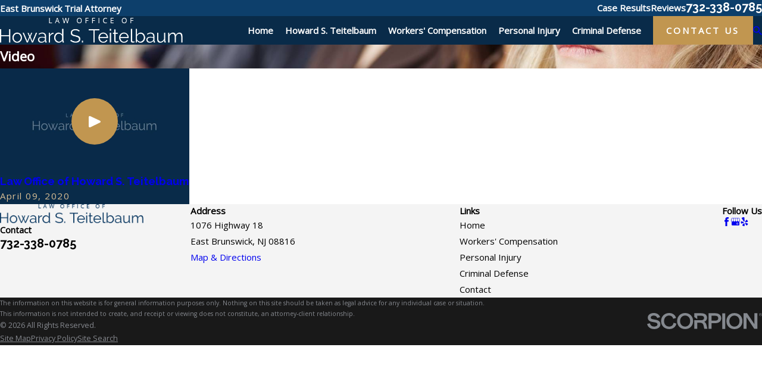

--- FILE ---
content_type: text/html; charset=utf-8
request_url: https://www.hstlaw.com/video-center/video/
body_size: 28066
content:
<!DOCTYPE html>
<html lang="en" data-anim="1" data-prlx="1" data-flr="1" data-i="x37dc20xp4z" data-is="zqcf4xabspl" data-gmap="AIzaSyD8UFhynYEVoVqbIzCgIfme9a6DlGpEWOI" data-sa="Whk3HL4D1XM9eHGwTDLCe6Fw7CYMLleb9%2FuTvKit15PB4OskwJY2tnqwDThYCQU06EnWINOec13m3FZHpOt50nN96XCOUUxFJLmm1oT2wJOKGkwLZtNp50aURIr5Yg1dTsWxKGuoeWeb%2BXpKRMPfOwsyIjJjbt2aB4Mp17P6R2rlrSLj">
<head>
	<title>Video | Law Office of Howard S. Teitelbaum</title>
	<link rel="canonical" href="https://www.hstlaw.com/video-center/video/"/>
	<meta content="text/html; charset=utf-8" http-equiv="Content-Type"/>
	<meta content="initial-scale=1" name="viewport"/>
	<meta http-equiv="X-UA-Compatible" content="IE=edge,chrome=1"/>
	<meta name="description" content="Video page of Video Center."/>
	<meta property="og:type" content="website"/>
	<meta property="og:site_name" content="Law Office of Howard S. Teitelbaum"/>
	<meta property="og:url" content="https://www.hstlaw.com/video-center/video/"/>
	<meta property="og:image" content="https://www.hstlaw.com/assets/Social-Share.jpg"/>
	<meta name="twitter:card" content="summary_large_image"/>
	<meta name="twitter:image" content="https://www.hstlaw.com/assets/Social-Share.jpg"/>
	<meta property="article:publisher" content="https://www.facebook.com/Howard-Teitelbaum-Law-Office-1705620789749139/"/>
	<meta name="google-site-verification" content="eg_6EvxwQ7lEtuxlX_SfI4cD3HzaJ8WdR8dyFisyCms"/>
	<meta name="msvalidate.01" content="4CAD4231C073C278BD040137CB08CFAB"/>
	<meta name="audio-eye-hash" content="c709b7480f5bacc66f611b3d3bfcf12d"/>
	<style type="text/css">:root{--buttons:#C19650;--secondary:#0D3F6B;--accent:#0D3F6B;--accent-alt:#FFFFFF;--link-alt:#DBC095;--main-bg-alt:#092B49;--link:#C19650;--inner-bg-alt:#092B49;--primary:#C19650;--main-bg:#FFFFFF;--inner-bg:#F4F4F4;--text:#000000;--primary-alt:#FFFFFF;--black:#000000;--secondary-alt:#FFFFFF;--text-alt:#FFFFFF;}</style>
	<style type="text/css">:root{--btn-trn-sp:0.3s;--btn-trn-tf:ease;--btn-v1-pd-t:1rem;--btn-v1-pd-b:1rem;--btn-v1-pd-l:1.5rem;--btn-v1-pd-r:1.5rem;--btn-v1-svg-s:1.7rem;--btn-v1-bx-sdw-o:0rem;--btn-v1-bx-sdw-x:0rem;--btn-v1-bx-sdw-y:0rem;--btn-v1-bx-sdw-blr:1rem;--btn-v2-icn-s:1.7rem;}.btn{cursor:pointer;position:relative;}.btn.v1{z-index:1;overflow:hidden;text-align:center;display:inline-flex;align-items:center;justify-content:center;padding:var(--btn-v1-pd-t) var(--btn-v1-pd-r) var(--btn-v1-pd-b) var(--btn-v1-pd-l);box-shadow:var(--btn-v1-bx-sdw-x) var(--btn-v1-bx-sdw-y) var(--btn-v1-bx-sdw-blr) rgba(0, 0, 0, var(--btn-v1-bx-sdw-o));transition:background-color var(--btn-trn-sp) var(--btn-trn-tf) 0s, color var(--btn-trn-sp) var(--btn-trn-tf) 0s;}.btn-stl{padding:var(--btn-v1-pd-t) var(--btn-v1-pd-r) var(--btn-v1-pd-b) var(--btn-v1-pd-l);box-shadow:var(--btn-v1-bx-sdw-x) var(--btn-v1-bx-sdw-y) var(--btn-v1-bx-sdw-blr) rgba(0, 0, 0, var(--btn-v1-bx-sdw-o));}body .lt-bg .btn.v1,body .dk-bg .btn.v1{color:var(--btn-txt-clr);background-color:var(--buttons);}body .bg-bx.alt-bg .btn.v1{color:var(--text);background-color:var(--inner-bg);}body .lt-bg .btn.v1.alt{color:var(--text-alt);background-color:var(--main-bg-alt);}body .dk-bg .btn.v1.alt{color:var(--text);background-color:var(--main-bg);}.btn.v1 svg{font-size:var(--btn-v1-svg-s);}.btn.v2{z-index:1;display:inline-flex;transition:color var(--btn-trn-sp) var(--btn-trn-tf) 0s;}.btn.v2 svg{font-size:var(--btn-v2-svg-s);}@media screen and (min-width: 1025px){.lt-bg :is(.btn.v1:is(:hover,:focus),a:is(:hover,:focus) .btn.v1),.dk-bg .bg-bx.ulk-bg :is(.btn.v1:is(:hover,:focus),a:is(:hover,:focus) .btn.v1),body .bg-bx.alt-bg :is(.btn.v1:is(:hover,:focus),a:is(:hover,:focus) .btn.v1){color:var(--text-alt);background-color:var(--inner-bg-alt);}.dk-bg :is(.btn.v1:is(:hover,:focus),a:is(:hover,:focus) .btn.v1),.lt-bg .bg-bx.ulk-bg :is(.btn.v1:is(:hover,:focus),a:is(:hover,:focus) .btn.v1){color:var(--text);background-color:var(--inner-bg);}.lt-bg :is(.btn.v1.alt:is(:hover,:focus),a:is(:hover,:focus) .btn.v1.alt),.lt-bg .bg-bx.ulk-bg :is(.btn.v1.alt:is(:hover,:focus),a:is(:hover,:focus) .btn.v1.alt),.dk-bg :is(.btn.v1.alt:is(:hover,:focus),a:is(:hover,:focus) .btn.v1.alt),.dk-bg .bg-bx.ulk-bg :is(.btn.v1.alt:is(:hover,:focus),a:is(:hover,:focus) .btn.v1.alt){color:var(--text-alt);background-color:var(--buttons);}.lt-bg .btn-clr-hvr :is(.btn:is(.v1,.v1.alt):is(:hover,:focus),a:is(:hover,:focus) .btn:is(.v1,.v1.alt)),.dk-bg .btn-clr-hvr :is(.btn:is(.v1,.v1.alt):is(:hover,:focus),a:is(:hover,:focus) .btn:is(.v1,.v1.alt)){color:var(--text-alt);background-color:var(--inner-bg-alt);}}</style>
	<style type="text/css">:root:is(html){--lt-fnt-tc-big:var(--text);--lt-fnt-tc-sb:var(--text);--lt-fnt-tc-co:var(--secondary);--lt-fnt-tc-k:var(--text);--lt-fnt-itm-k:var(--text);--lt-fnt-tc-1:var(--text);--lt-fnt-tc-2:var(--text);--lt-fnt-tc-3:var(--secondary);--lt-fnt-tc-4:var(--text);--lt-fnt-tc-5:var(--text);--lt-fnt-tc-6:var(--text);--lt-fnt-qte:var(--text);--lt-fnt-atr:var(--buttons);--lt-fnt-phn:var(--text);--lt-frm-lbl:var(--text);--lt-flr-hdr-clr:var(--accent);--dk-fnt-tc-big:var(--primary-alt);--dk-fnt-tc-sb:var(--primary-alt);--dk-fnt-tc-co:var(--secondary-alt);--dk-fnt-tc-k:var(--text-alt);--dk-fnt-itm-k:var(--text-alt);--dk-fnt-tc-1:var(--text-alt);--dk-fnt-tc-2:var(--text-alt);--dk-fnt-tc-3:var(--text-alt);--dk-fnt-tc-4:var(--text-alt);--dk-fnt-tc-5:var(--text-alt);--dk-fnt-tc-6:var(--text-alt);--dk-fnt-qte:var(--text-alt);--dk-fnt-atr:var(--text-alt);--dk-fnt-phn:var(--text-alt);--dk-frm-lbl:var(--text);--dk-flr-hdr-clr:var(--accent-alt);--bdr-stl:solid;--bdr-w:1px;--bdr-clr-lt-o:0.3;--bdr-clr-lt:rgba(255,255,255,var(--bdr-clr-lt-o));--bdr-clr-dk-o:0.1;--bdr-clr-dk:rgba(0,0,0,var(--bdr-clr-dk-o));--bdr-rds:0;--bdr-itm-mtp:1;--bdr-bl-rds:1;--bdr-br-rds:1;--bdr-tl-rds:1;--bdr-tr-rds:1;--bg-bx-o:1;--img-bg-o:.12;--vid-bg-o:.3;--btn-clr-img-bg-o:0.3;--btn-txt-clr:var(--text-alt);--bx-sdw-dsk-x:0rem;--bx-sdw-dsk-y:0rem;--bx-sdw-dsk-blr:0rem;--bx-sdw-dsk-o:0.1;--bx-sdw-x:0rem;--bx-sdw-y:0rem;--bx-sdw-blr:0rem;--bx-sdw-o:0.1;--frm-bdr-stl:solid;--frm-bdr-w:1px;--frm-bdr-rds:0rem;--g-cnt-k-ttl-m:0.8rem;--g-cnt-ttl-ttl-m:2rem;--g-cnt-ttl-cnt-m:1.2rem;--g-cnt-cnt-ttl-m:1.5rem;--g-cnt-full-img-m:1.5rem;--g-trn-sp:.3s;--g-trn-tf:ease;--grd-sp-dsk:27;--grd-sp-mbl:20;--grd-sml-mpt:.5;--grd-lrg-mpt:1.5;--grd-sp-sml:calc(var(--grd-sp) * var(--grd-sml-mpt));--grd-sp-lrg:calc(var(--grd-sp) * var(--grd-lrg-mpt));--mn-t:75.56rem;--mn-w:91.11rem;--mn-f:22.467rem;--mn_min:70vw;--mn_max:90vw;--flx-gap:6.7rem;--py-i-s:1.4rem;--sl-trn-sp:.6s;--sl-trn-tf:ease;--sl-sa-s:2.38rem;--so-i-s:1.4rem;--sp-hp:2rem;--sp-vp:3.5rem;--sp-qk:1rem;--sp-vm:45;--sp-vm-mbl:30;--sp-vp-min:7.4%;--sp-vp-max:10%;--sp-vp-mn:7.4;--sp-vp-mx:10;--sp-hp-min:8%;--sp-hp-max:10%;--sp-hp-mn:8%;--sp-hp-mx:10%;--sp-vp-mmc:clamp(calc(var(--sp-vp-mn) * 1vw), var(--sp-vp), calc(var(--sp-vp-mx) * 1vw));--sp-vm-clc:calc((var(--sp-vm-mbl) * 1px) + (var(--sp-vm) - var(--sp-vm-mbl)) * ((100vw - 320px) / (1920 - 320)));--grd-sp:calc((var(--grd-sp-mbl) * 1px) + (var(--grd-sp-dsk) - var(--grd-sp-mbl)) * ((100vw - 320px) / (1920 - 320)));--btn-arw-sz:1.56rem;}.rbn{font-size:.67rem;}header:has(.hdr.lt-bg:not(.alt-bg)) + main > section.lt-bg[class*="pd_v"]:not(.alt-bg,.bg-image):first-child,header:has(.hdr.lt-bg.alt-bg) + main > section.lt-bg.alt-bg[class*="pd_v"]:not(.bg-image):first-child,header:has(.hdr.dk-bg:not(.alt-bg)) + main > section.dk-bg[class*="pd_v"]:not(.alt-bg,.bg-image):first-child,header:has(.hdr.dk-bg.alt-bg) + main > section.dk-bg.alt-bg[class*="pd_v"]:not(.bg-image):first-child{padding-top:clamp(calc(var(--sp-vp-min) * 0.5), var(--sp-vp), calc(var(--sp-vp-max) * 0.5) );}main:has( > section:last-child:is(.lt-bg[class*="pd_v"]:not(.alt-bg,.bg-image))) + footer > section.lt-bg[class*="pd_v"]:not(.alt-bg,.bg-image):first-child,main:has( > section:last-child:is(.lt-bg.alt-bg[class*="pd_v"]:not(.bg-image))) + footer > section.lt-bg.alt-bg[class*="pd_v"]:not(.bg-image):first-child,main:has( > section:last-child:is(.dk-bg[class*="pd_v"]:not(.alt-bg,.bg-image))) + footer > section.dk-bg[class*="pd_v"]:not(.alt-bg,.bg-image):first-child,main:has( > section:last-child:is(.dk-bg.alt-bg[class*="pd_v"]:not(.bg-image))) + footer > section.dk-bg.alt-bg[class*="pd_v"]:not(.bg-image):first-child,main:has( > form:last-child > section:is(.lt-bg[class*="pd_v"]:not(.alt-bg,.bg-image))) + footer > section.lt-bg[class*="pd_v"]:not(.alt-bg,.bg-image):first-child,main:has( > form:last-child > section:is(.lt-bg.alt-bg[class*="pd_v"]:not(.bg-image))) + footer > section.lt-bg.alt-bg[class*="pd_v"]:not(.bg-image):first-child,main:has( > form:last-child > section:is(.dk-bg[class*="pd_v"]:not(.alt-bg,.bg-image))) + footer > section.dk-bg[class*="pd_v"]:not(.alt-bg,.bg-image):first-child,main:has( > form:last-child > section:is(.dk-bg.alt-bg[class*="pd_v"]:not(.bg-image))) + footer > section.dk-bg.alt-bg[class*="pd_v"]:not(.bg-image):first-child{padding-top:0;}a.hvr_undln{position:relative;}a.hvr_undln::after{content:'';position:absolute;top:100%;left:0;height:2px;width:100%;transform:scaleX(0);transform-origin:left;transition:transform 0.35s ease 0s;}.lt-bg a.hvr_undln::after,.dk-bg .bg-bx.ulk-bg a.hvr_undln::after{background-color:var(--text);}.dk-bg a.hvr_undln::after,.lt-bg .bg-bx:where(.ulk-bg,.alt-bg) a.hvr_undln::after{background-color:var(--text-alt);}.btn-arw{font-size:var(--btn-arw-sz);}.alt-bg.bg-bx a:not(.btn.v1,.srv ul a,[data-action],[href*="void"]),.alt-bg.bg-bx .btn.v2{color:inherit !important;position:relative;display:inline-block;padding-bottom:0;line-height:1;}.alt-bg.bg-bx a:not(.btn.v1,.srv ul a,[data-action],[href*="void"]):where(:hover,:focus),.alt-bg.bg-bx a:not(.btn.v1,.srv ul a):where(:hover,:focus) .btn.v2{color:inherit;}.alt-bg.bg-bx a:not(.btn.v1,.srv ul a,[data-action],[href*="void"])::after,.alt-bg.bg-bx a:not(.btn.v1,.srv ul a,[data-action],[href*="void"])::before,.alt-bg.bg-bx .btn.v2::before,.alt-bg.bg-bx .btn.v2::after{position:absolute;top:100%;width:100%;content:'';height:1px;background:currentColor;right:0;transition:0.3s ease-in-out 0s;}.alt-bg.bg-bx a:not(.btn.v1,.srv ul a)::after,.alt-bg.bg-bx .btn.v2::after{transform-origin:left;transform:scaleX(1);transition-delay:0.05s;}.alt-bg.bg-bx a:not(.btn.v1,.srv ul a)::before,.alt-bg.bg-bx .btn.v2::before{transform-origin:right;transform:scaleX(0);transition-delay:0s;}.alt-bg.bg-bx [data-role="arrows"] [data-action]{color:var(--btn-txt-clr);}.alt-bg.bg-bx [data-role="arrows"] [data-action]:where(:hover,:focus){color:var(--text);}@media screen and (min-width:1280px){:root{--mn_min:60vw;}a.hvr_undln:is(:focus,:hover):after{transform:scale(1);}.alt-bg.bg-bx a:not(.btn.v1,.srv ul a):where(:hover,:focus)::after,.alt-bg.bg-bx a:not(.btn.v1,.srv ul a):where(:hover,:focus) .btn.v2::after{transform:scaleX(0);transition-delay:0s;}.alt-bg.bg-bx a:not(.btn.v1,.srv ul a):where(:hover,:focus)::before,.alt-bg.bg-bx a:not(.btn.v1,.srv ul a):where(:hover,:focus) .btn.v2::before{transform:scaleX(1);transition-delay:0.05s;}.lt-bg[class*="pd_v"]:not(.alt-bg,.bg-image) + .lt-bg[class*="pd_v"]:not(.alt-bg,.bg-image),.lt-bg.alt-bg[class*="pd_v"]:not(.bg-image) + .lt-bg.alt-bg[class*="pd_v"]:not(.bg-image),.dk-bg[class*="pd_v"]:not(.alt-bg,.bg-image) + .dk-bg[class*="pd_v"]:not(.alt-bg,.bg-image),.dk-bg.alt-bg[class*="pd_v"]:not(.bg-image) + .dk-bg.alt-bg[class*="pd_v"]:not(.bg-image){padding-top:0;}.lt-bg[class*="pd_v"]:not(.alt-bg,.bg-image) + form .lt-bg[class*="pd_v"]:not(.alt-bg,.bg-image),.lt-bg.alt-bg[class*="pd_v"]:not(.bg-image) + form .lt-bg.alt-bg[class*="pd_v"]:not(.bg-image),.dk-bg[class*="pd_v"]:not(.alt-bg,.bg-image) + form .dk-bg[class*="pd_v"]:not(.alt-bg,.bg-image),.dk-bg.alt-bg[class*="pd_v"]:not(.bg-image) + form .dk-bg.alt-bg[class*="pd_v"]:not(.bg-image){padding-top:0;}form:has( .lt-bg[class*="pd_v"]:not(.alt-bg,.bg-image) ) + .lt-bg[class*="pd_v"]:not(.alt-bg,.bg-image),form:has( .lt-bg.alt-bg[class*="pd_v"]:not(.bg-image) ) + .lt-bg.alt-bg[class*="pd_v"]:not(.bg-image),form:has( .dk-bg[class*="pd_v"]:not(.alt-bg,.bg-image) ) + .dk-bg[class*="pd_v"]:not(.alt-bg,.bg-image),form:has( .dk-bg.alt-bg[class*="pd_v"]:not(.bg-image) ) + .dk-bg.alt-bg[class*="pd_v"]:not(.bg-image){padding-top:0;}}@media screen and (max-width:1279px){:root{--sp-vp-max-mbl:16%;}}</style>
	<style type="text/css">:root{--fnt-cnt-s:1rem;--fnt-cnt-lh:1.8;--fnt-itm-lh:1.8;--fnt-pl-s:1.111rem;--fnt-pl-s-mtp:1;--fnt-t-big-s:2.5rem;--fnt-t-big-lh:1.1;--fnt-t-big-s-mtp:1;--fnt-t-sb-s:1.875rem;--fnt-t-sb-lh:1;--fnt-t-sb-s-mtp:1;--fnt-t-co-s:1.75rem;--fnt-t-co-lh:1;--fnt-t-co-s-mtp:1;--fnt-t-k-s:1rem;--fnt-t-k-lh:1.2;--fnt-t-k-s-mtp:1;--fnt-t-sb-k-s:1.25rem;--fnt-t-sb-k-lh:1.2;--fnt-t-sb-k-s-mtp:1;--fnt-t-1-s:2.5rem;--fnt-t-1-lh:1.1;--fnt-t-1-s-mtp:1;--fnt-t-2-s:1.5rem;--fnt-t-2-lh:1.2;--fnt-t-2-s-mtp:1;--fnt-t-3-s:1.375rem;--fnt-t-3-lh:1.5;--fnt-t-3-s-mtp:1;--fnt-t-4-s:1.25rem;--fnt-t-4-lh:1.2;--fnt-t-4-s-mtp:1;--fnt-t-5-s:1.125rem;--fnt-t-5-lh:1.5;--fnt-t-5-s-mtp:1;--fnt-t-6-s:1.125rem;--fnt-t-6-lh:1.5;--fnt-t-6-s-mtp:1;--fnt-nv-lnk-s:1rem;--fnt-qte-s:1.25rem;--fnt-qte-lh:1.5;--fnt-qte-s-mtp:1;--fnt-atr-s:1rem;--fnt-atr-lh:1;--fnt-atr-s-mtp:1;--fnt-phn-s:1.5rem;--fnt-phn-lh:1;--fnt-phn-s-mtp:1;--btn-v1-s:1rem;--btn-v1-lh:1.2;--btn-v2-s:1rem;--btn-v2-lh:1.1;--fnt-frm-lh:1.2;}body{font-family:var(--fnt-m);line-height:var(--fnt-cnt-lh);}li{line-height:var(--fnt-itm-lh);}.cnt-stl{font-size:var(--fnt-cnt-s);}.fnt_pl{font-size:calc(var(--fnt-pl-s) * var(--fnt-pl-s-mtp));}time{font-weight:400;letter-spacing:0.1em;display:block;}small i{font-weight:300;}[class*="fnt_t-"]{display:block;font-style:normal;word-break:break-word;}section header em{font-style:normal;}section header > strong,section header > a > strong,section header > b,section header > a > b{display:block;}.fnt_t-big{font-family:var(--fnt-t-big-ff);font-size:calc(var(--fnt-t-big-s) * var(--fnt-t-big-s-mtp));letter-spacing:var(--fnt-t-big-ls);line-height:var(--fnt-t-big-lh);font-weight:var(--fnt-t-big-w);text-transform:var(--fnt-t-big-tt);}.fnt_t-co{font-family:var(--fnt-t-co-ff);font-size:calc(var(--fnt-t-co-s) * var(--fnt-t-co-s-mtp));letter-spacing:var(--fnt-t-co-ls);line-height:var(--fnt-t-co-lh);font-weight:var(--fnt-t-co-w);text-transform:var(--fnt-t-co-tt);}.fnt_t-sb{font-family:var(--fnt-t-sb-ff);font-size:calc(var(--fnt-t-sb-s) * var(--fnt-t-sb-s-mtp));letter-spacing:var(--fnt-t-sb-ls);line-height:var(--fnt-t-sb-lh);font-weight:var(--fnt-t-sb-w);text-transform:var(--fnt-t-sb-tt);}.fnt_t-k{font-family:var(--fnt-t-k-ff);font-size:calc(var(--fnt-t-k-s) * var(--fnt-t-k-s-mtp));letter-spacing:var(--fnt-t-k-ls);line-height:var(--fnt-t-k-lh);font-weight:var(--fnt-t-k-w);text-transform:var(--fnt-t-k-tt);}.fnt_t-1 > *:where(strong),section header > :first-child:not(a):not(.fnt_t-big) > *:where(strong){font-family:var(--fnt-t-k-ff);font-size:calc(var(--fnt-t-k-s) * var(--fnt-t-k-s-mtp));letter-spacing:var(--fnt-t-k-ls);line-height:var(--fnt-t-k-lh);font-weight:var(--fnt-t-k-w);text-transform:var(--fnt-t-k-tt);padding-bottom:var(--ln-flr-pd-b);display:block;z-index:1;position:relative;margin-bottom:2.2rem;}.fnt_t-sb-k{font-family:var(--fnt-t-sb-k-ff);font-size:calc(var(--fnt-t-sb-k-s) * var(--fnt-t-sb-k-s-mtp));letter-spacing:var(--fnt-t-sb-k-ls);line-height:var(--fnt-t-sb-k-lh);font-weight:var(--fnt-t-sb-k-w);text-transform:var(--fnt-t-sb-k-tt);}h1,.fnt_t-1,section header > :first-child:not(a):not(.fnt_t-big),section .cnt-stl:not(.xpnd) > :first-child:is( h1,h2,h3,h4,h5,h6 ){font-family:var(--fnt-t-1-ff);font-size:calc(var(--fnt-t-1-s) * var(--fnt-t-1-s-mtp));letter-spacing:var(--fnt-t-1-ls);line-height:var(--fnt-t-1-lh);font-weight:var(--fnt-t-1-w);text-transform:var(--fnt-t-1-tt);word-break:break-word;}h2,.fnt_t-2,section header > *:nth-child(2):not(p),section .cnt-stl:not(.xpnd) > :nth-child(2):is( h1,h2,h3,h4,h5,h6 ){font-family:var(--fnt-t-2-ff);font-size:calc(var(--fnt-t-2-s) * var(--fnt-t-2-s-mtp));letter-spacing:var(--fnt-t-2-ls);line-height:var(--fnt-t-2-lh);font-weight:var(--fnt-t-2-w);text-transform:var(--fnt-t-2-tt);position:relative;z-index:1;padding-bottom:var(--ln-flr-pd-b);}.fnt_t-1 > *:where(strong)::before,section header > :first-child:not(a):not(.fnt_t-big) > *:where(strong)::before,h2::before,.fnt_t-2::before,section header > *:nth-child(2):not(p)::before,section .cnt-stl > :nth-child(2):is( h1,h2,h3,h4,h5,h6 )::before{position:absolute;bottom:0;left:0;width:100%;height:2px;background-image:linear-gradient(to right, var(--buttons), rgba(0,0,0,0));z-index:-1;content:'';}.bg-bx.alt-bg .fnt_t-1 > *:where(strong)::before,section .bg-bx.alt-bg header > :first-child:not(a):not(.fnt_t-big) > *:where(strong)::before,.bg-bx.alt-bg h2::before,.bg-bx.alt-bg .fnt_t-2::before,section .bg-bx.alt-bg header > *:nth-child(2):not(p)::before,section .bg-bx.alt-bg .cnt-stl > :nth-child(2):is( h1,h2,h3,h4,h5,h6 )::before{background-image:linear-gradient(to right, var(--text-alt), rgba(0,0,0,0));}.ta_ .fnt_t-1 > *:where(strong,u,b)::before,section .ta_ header > :first-child:not(a):not(.fnt_t-big) > *:where(strong,u,b)::before,.ta_ h2::before,.ta_ .fnt_t-2::before,section .ta_ header > *:nth-child(2):not(p)::before,section header.ta_ > *:nth-child(2):not(p)::before,section .cnt-stl > :nth-child(2):is( h1,h2,h3,h4,h5,h6 )[style*="text-align:center"]::before{left:50%;transform:translateX(-50%);max-width:var(--ln-flr-mx-w-cntr);background-image:linear-gradient(to right, rgba(0,0,0,0), var(--buttons), rgba(0,0,0,0));}.bg-bx.alt-bg .ta_ .fnt_t-1 > *:where(strong,u,b)::before,section .bg-bx.alt-bg .ta_ header > :first-child:not(a):not(.fnt_t-big) > *:where(strong,u,b)::before,.bg-bx.alt-bg .ta_ h2::before,.bg-bx.alt-bg .ta_ .fnt_t-2::before,section .bg-bx.alt-bg .ta_ header > *:nth-child(2):not(p)::before,section .bg-bx.alt-bg .cnt-stl.ta_ > :nth-child(2):is( h1,h2,h3,h4,h5,h6 )::before{background-image:linear-gradient(to right, rgba(0,0,0,0), var(--text-alt), rgba(0,0,0,0));}section header:has(> :first-child:not(a):not(.fnt_t-big) > *:where(strong)) > *:nth-child(2):not(p){padding-bottom:0;}section header:has(> :first-child:not(a):not(.fnt_t-big) > *:where(strong)) > *:nth-child(2):not(p)::before{display:none;}h3,.fnt_t-3,aside header > *:first-child:not(a){font-family:var(--fnt-t-3-ff);font-size:calc(var(--fnt-t-3-s) * var(--fnt-t-3-s-mtp));letter-spacing:var(--fnt-t-3-ls);line-height:var(--fnt-t-3-lh);font-weight:var(--fnt-t-3-w);text-transform:var(--fnt-t-3-tt);}.fnt_t-4,.cnt-stl h4{font-family:var(--fnt-t-4-ff);font-size:calc(var(--fnt-t-4-s) * var(--fnt-t-4-s-mtp));letter-spacing:var(--fnt-t-4-ls);line-height:var(--fnt-t-4-lh);font-weight:var(--fnt-t-4-w);text-transform:var(--fnt-t-4-tt);}.fnt_t-5,.cnt-stl h5{font-family:var(--fnt-t-5-ff);font-size:calc(var(--fnt-t-5-s) * var(--fnt-t-5-s-mtp));letter-spacing:var(--fnt-t-5-ls);line-height:var(--fnt-t-5-lh);font-weight:var(--fnt-t-5-w);text-transform:var(--fnt-t-5-tt);}.fnt_t-6,.cnt-stl h6{font-family:var(--fnt-t-6-ff);font-size:calc(var(--fnt-t-6-s) * var(--fnt-t-6-s-mtp));letter-spacing:var(--fnt-t-6-ls);line-height:var(--fnt-t-6-lh);font-weight:var(--fnt-t-6-w);text-transform:var(--fnt-t-6-tt);}.fnt_nv-lnk{font-family:var(--fnt-nv-lnk-ff);font-size:var(--fnt-nv-lnk-s);letter-spacing:var(--fnt-nv-lnk-ls);font-weight:var(--fnt-nv-lnk-w);text-transform:var(--fnt-nv-lnk-tt);font-style:var(--fnt-nv-lnk-fs);}.fnt_qte{font-family:var(--fnt-qte-ff);font-size:calc(var(--fnt-qte-s) * var(--fnt-qte-s-mtp));letter-spacing:var(--fnt-qte-ls);line-height:var(--fnt-qte-lh);font-weight:var(--fnt-qte-w);text-transform:var(--fnt-qte-tt);font-style:var(--fnt-qte-fs);}.fnt_atr{font-family:var(--fnt-atr-ff);font-size:calc(var(--fnt-atr-s) * var(--fnt-atr-s-mtp));letter-spacing:var(--fnt-atr-ls);line-height:var(--fnt-atr-lh);font-weight:var(--fnt-atr-w);text-transform:var(--fnt-atr-tt);font-style:var(--fnt-atr-fs);}.fnt_phn{font-family:var(--fnt-phn-ff);font-size:calc(var(--fnt-phn-s) * var(--fnt-phn-s-mtp));letter-spacing:var(--fnt-phn-ls);line-height:var(--fnt-phn-lh);font-weight:var(--fnt-phn-w);}.fnt_btn{font-family:var(--btn-v1-ff);font-size:var(--btn-v1-s);letter-spacing:var(--btn-v1-ls);line-height:var(--btn-v1-lh);font-weight:var(--btn-v1-w);text-transform:var(--btn-v1-tt);}.btn.v1{font-family:var(--btn-v1-ff);font-size:var(--btn-v1-s);letter-spacing:var(--btn-v1-ls);line-height:var(--btn-v1-lh);font-weight:var(--btn-v1-w);text-transform:var(--btn-v1-tt);}.btn.v2{font-family:var(--btn-v2-ff);font-size:var(--btn-v2-s);letter-spacing:var(--btn-v2-ls);line-height:var(--btn-v2-lh);font-weight:var(--btn-v2-w);text-transform:var(--btn-v2-tt);}fieldset li label:not([class*="fnt_"]){font-family:var(--fnt-frm-ff);letter-spacing:var(--fnt-frm-ls);line-height:var(--fnt-frm-lh);font-weight:var(--fnt-frm-w);text-transform:var(--fnt-frm-tt);}@media screen and (min-width:700px){:root{--fnt-t-big-s-mtp:1;--fnt-t-co-s-mtp:1;--fnt-t-sb-s-mtp:1;--fnt-t-1-s-mtp:1;--fnt-phn-s-mtp:1;--fnt-pl-s-mtp:1;}}@media screen and (min-width:1280px){:root{--fnt-t-big-s-mtp:1.68;--fnt-t-co-s-mtp:0.95;--fnt-t-sb-s-mtp:1.07;--fnt-t-k-s-mtp:1.22;--fnt-t-sb-k-s-mtp:1.07;--fnt-t-1-s-mtp:1.48;--fnt-t-2-s-mtp:1.04;--fnt-t-3-s-mtp:1.29;--fnt-t-4-s-mtp:0.98;--fnt-t-5-s-mtp:0.89;--fnt-t-6-s-mtp:0.89;--fnt-qte-s-mtp:1;--fnt-phn-s-mtp:0.89;}}@media screen and (min-width:1500px){:root{--fnt-t-big-s-mtp:1.68;--fnt-t-1-s-mtp:1.48;--fnt-t-2-s-mtp:1.04;--fnt-t-3-s-mtp:1.29;}}@media screen and (min-width:1920px){:root{--fnt-t-big-s-mtp:1.68;--fnt-t-co-s-mtp:1.15;--fnt-t-sb-s-mtp:1.15;--fnt-t-1-s-mtp:1.48;--fnt-t-2-s-mtp:1.04;}}@media screen and (max-width:1279px){.ta_l-1280 .fnt_t-1 > *:where(strong,u,b)::before,section .ta_l-1280 header > :first-child:not(a):not(.fnt_t-big) > *:where(strong,u,b)::before,.ta_l-1280 h2::before,.ta_l-1280 .fnt_t-2::before,section .ta_l-1280 header > *:nth-child(2):not(p)::before,section header.ta_l-1280 > *:nth-child(2):not(p)::before{left:50%;transform:translateX(-50%);max-width:var(--ln-flr-mx-w-cntr);background-image:linear-gradient(to right, rgba(0,0,0,0), var(--buttons), rgba(0,0,0,0));}}</style>
	<style type="text/css"></style>
	<style type="text/css">:root{--buttons:#C19650;--secondary:#0D3F6B;--accent:#0D3F6B;--accent-alt:#FFFFFF;--link-alt:#DBC095;--main-bg-alt:#092B49;--link:#C19650;--inner-bg-alt:#092B49;--primary:#C19650;--main-bg:#FFFFFF;--inner-bg:#F4F4F4;--text:#000000;--primary-alt:#FFFFFF;--black:#000000;--secondary-alt:#FFFFFF;--text-alt:#FFFFFF;--fnt-t:"Raleway", sans-serif;--fnt-m:"Open Sans", sans-serif;--fnt-sgn:"Open Sans", sans-serif;--fnt-t-big-ff:var(--fnt-t);--fnt-t-big-ls:0.01em;--fnt-t-big-w:400;--fnt-t-big-tt:none;--fnt-t-sb-ff:var(--fnt-m);--fnt-t-sb-ls:0em;--fnt-t-sb-w:300;--fnt-t-sb-tt:none;--fnt-t-co-ff:var(--fnt-t);--fnt-t-co-ls:0em;--fnt-t-co-w:300;--fnt-t-co-tt:none;--fnt-t-1-ff:var(--fnt-t);--fnt-t-1-ls:0.02em;--fnt-t-1-w:300;--fnt-t-1-tt:none;--fnt-t-2-ff:var(--fnt-m);--fnt-t-2-ls:0.2em;--fnt-t-2-w:700;--fnt-t-2-tt:uppercase;--fnt-t-3-ff:var(--fnt-m);--fnt-t-3-ls:0.2em;--fnt-t-3-w:700;--fnt-t-3-tt:uppercase;--fnt-t-4-ff:var(--fnt-t);--fnt-t-4-ls:0em;--fnt-t-4-w:700;--fnt-t-4-tt:none;--fnt-t-5-ff:var(--fnt-m);--fnt-t-5-ls:0.1em;--fnt-t-5-w:300;--fnt-t-5-tt:none;--fnt-t-6-ff:var(--fnt-m);--fnt-t-6-ls:0em;--fnt-t-6-w:700;--fnt-t-6-tt:none;--fnt-nv-lnk-ff:var(--fnt-m);--fnt-nv-lnk-ls:0em;--fnt-nv-lnk-w:700;--fnt-nv-lnk-tt:none;--fnt-nv-lnk-fs:normal;--fnt-qte-ff:var(--fnt-m);--fnt-qte-ls:0em;--fnt-qte-w:700;--fnt-qte-tt:none;--fnt-qte-fs:none;--fnt-phn-ff:var(--fnt-t);--fnt-phn-ls:0em;--fnt-phn-w:700;--btn-v1-ff:var(--fnt-m);--btn-v1-ls:0.2em;--btn-v1-w:700;--btn-v1-tt:uppercase;--btn-v2-ff:var(--fnt-m);--btn-v2-ls:0.2em;--btn-v2-w:700;--btn-v2-tt:uppercase;--fnt-frm-ff:var(--fnt-m);--fnt-frm-ls:0em;--fnt-frm-w:400;--fnt-frm-tt:none;--fnt-sgn-ff:var(--fnt-sgn);--full:100%;--half:50%;--third:33.333%;--fourth:25%;--fifth:20%;--sixth:16.666%;--seventh:14.285%;--two-thirds:66.666%;--three-fourths:75%;--three-8ths:37.5%;--five-8ths:62.5%;--four-fifths:80%;--lt-ptrn-bg:url("/assets/patterns/1.jpg");--lt-ptrn-o:0.1;--lt-ptrn-blnd:normal;--dk-ptrn-bg:url("/assets/patterns/1.jpg");--dk-ptrn-o:0.25;--dk-ptrn-blnd:normal;--lt-inr-ptrn-bg:url("/assets/patterns/1.jpg");--lt-inr-ptrn-o:0.1;--lt-inr-ptrn-blnd:normal;--dk-inr-ptrn-bg:url("/assets/patterns/1.jpg");--dk-inr-ptrn-o:0.2;--dk-inr-ptrn-blnd:normal;--alt-inr-ptrn-bg:url("/assets/patterns/1.jpg");--alt-inr-ptrn-o:0.1;--alt-inr-ptrn-blnd:normal;--min-fnt-s:0.938rem;--max-fnt-s:1rem;--clp-rng-1:0.7520rem;--clp-rng-2:0.7936vw;--clp-rng:calc(var(--clp-rng-1) + var(--clp-rng-2) );--mn_wth:clamp(var(--mn_min), var(--mn-f), var(--mn_max));--bdr-rds:1rem;--bdr-itm-mtp:0.5;--bdr-bl-rds:1;--bdr-br-rds:1;--bdr-tl-rds:1;--bdr-tr-rds:1;--bdr-tr-rds-clc:calc(var(--bdr-rds) * var(--bdr-tr-rds) );--bdr-bl-rds-clc:calc(var(--bdr-rds) * var(--bdr-bl-rds) );--bdr-tl-rds-clc:calc(var(--bdr-rds) * var(--bdr-tl-rds) );--bdr-br-rds-clc:calc(var(--bdr-rds) * var(--bdr-br-rds) );--hlt-bdr-w:10px;--anm-trn-sp:1s;--anm-trn-tf:ease;--anm-trn-dly:0s;--anm-trn-seq-dly:0.2s;--anm-trn-lst-dly:0.1s;--valid-color:#8AC74C;--invalid-color:#F34039;--highlight-color:#0066EE;--grd-sp-dyn:var(--grd-sp);--sp-t-mpt-10:.2;--sp-t-mpt-20:.4;--sp-t-mpt-30:.6;--sp-t-mpt-40:.8;--sp-t-mpt-60:1.2;--sp-t-mpt-70:1.4;--sp-t-mpt-80:1.6;--sp-t-mpt-90:1.8;--ui-scroll-brd-rds:12px;--ui-scroll-w:0.278rem;--rvw-mx-h:10rem;--hdr-lg-mx-wd:398;--hdr-lg-mx-wd-mbl:170;--hdr-lg-mx-wd-clc:calc((var(--hdr-lg-mx-wd-mbl) * 1px) + (var(--hdr-lg-mx-wd) - var(--hdr-lg-mx-wd-mbl)) * ((100vw - 320px) / (1920 - 320)));--hdr-lg-mx-ht:200;--hdr-lg-mx-ht-mbl:120;--hdr-lg-mx-ht-clc:calc((var(--hdr-lg-mx-ht-mbl) * 1px) + (var(--hdr-lg-mx-ht) - var(--hdr-lg-mx-ht-mbl)) * ((100vw - 320px) / (1920 - 320)));--hdr-lg-sp:120;--hdr-lg-sp-lpt:50;--hdr-lg-sp-clc:calc((var(--hdr-lg-sp-lpt) * 1px) + (var(--hdr-lg-sp) - var(--hdr-lg-sp-lpt)) * ((100vw - 1280px) / (1920 - 1280)));--hdr-nv-sp:50;--hdr-nv-sp-lpt:20;--hdr-nv-sp-clc:calc((var(--hdr-nv-sp-lpt) * 1px) + (var(--hdr-nv-sp) - var(--hdr-nv-sp-lpt)) * ((100vw - 1280px) / (1920 - 1280)));--fnt-t-big-tt:uppercase;--fnt-t-big-w:600;--fnt-t-big-s:2.7rem;--fnt-t-1-w:500;--fnt-t-1-s:2.1rem;--fnt-t-3-s:1.125rem;}html{font-size:clamp(var(--min-fnt-s), var(--clp-rng), var(--max-fnt-s));-webkit-tap-highlight-color:transparent;-webkit-font-smoothing:antialiased;text-size-adjust:100%;scroll-behavior:smooth;}*,::before,::after{box-sizing:border-box;}body{font-size:100%;margin:0px;}ol,ul{list-style:none;padding:0px;margin:0px;}a[href^="tel"]{cursor:default;}img{max-width:100%;}.rlt{position:relative;}.abs{position:absolute;top:50%;left:50%;transform:translate(-50%, -50%);}.blk{display:block;}.psu-bfr,.psu-aft,.bg-bx{z-index:1;position:relative;}.psu-bfr::before,.psu-aft::after,.bg-bx::before,.bg-bx.bg-pattern::after{content:"";position:absolute;width:100%;height:100%;top:0px;left:0px;z-index:-1;pointer-events:none;}[data-role="btn"]{cursor:pointer;}svg{height:1em;width:1em;fill:currentcolor;}.no-transitions body *,.no-transitions body ::before,.no-transitions body ::after{transition:none 0s ease 0s !important;}.loading:where(picture,img,video,source){filter:blur(3px);opacity:0;transition:none 0s ease 0s;}img,video,source,picture{filter:blur(0px);transition:filter var(--g-trn-sp) var(--g-trn-tf) .3s, opacity var(--g-trn-sp) var(--g-trn-tf) .3s;opacity:1;}svg *{pointer-events:none;}section:not(.vsbl){position:relative;overflow:hidden;}[class*="mn_"]{width:100%;max-width:var(--mn_wth);margin:0px auto;position:relative;}[class*="sw-"],[class*="flx-at-"][class*="sw-"]{display:none;}[class*="hd-"]{display:block;}h1,h2,h3,h4,h5,h6{margin:0px;}.cnt-stl h1{margin-bottom:var(--g-cnt-ttl-ttl-m);}a{text-decoration:none;transition:color var(--g-trn-sp) var(--g-trn-tf) 0s;}button{border:none;font-family:inherit;font-size:inherit;line-height:inherit;outline:none;cursor:pointer;margin:0px;padding:0px;background-color:transparent;}.dk-lg,.lt-lg{display:none;}.dk-bg .lt-lg{display:block;}img{display:block;}picture{display:block;position:relative;}picture img{width:100%;}picture img[src*=".jpg"],picture img.static-map{object-fit:cover;}.img-bg{position:absolute;left:0px;top:0px;width:100%;height:100%;overflow:hidden;pointer-events:none;}.img-bg img{position:relative;left:50%;top:50%;width:auto;height:auto;min-width:calc(100% + 2px);min-height:calc(100% + 2px);transform:translate(-50%, -50%);pointer-events:none;}.bg-image > .img-bg img,.img-bg.ovrly img{opacity:var(--img-bg-o, 1);}.mstg.bg-image > .img-bg img,.mstg .img-bg.ovrly img{opacity:var(--mstg-img-bg-o, var(--img-bg-o, 1));}aside:not(.bg-image) > .img-bg,section:not(.bg-image) > .img-bg{display:none;}.so-lk svg{font-size:var(--so-i-s);}.cnt-stl > :first-child{margin-top:0px;}[class*="ta_"]{text-align:center;}img[class*="ta_"],svg[class*="ta_"]{margin-left:auto;margin-right:auto;}.bdr_bt{border-bottom-width:var(--bdr-w);border-bottom-style:var(--bdr-stl);}.lt-bg [class*="bdr_"],.dk-bg .bg-bx.ulk-bg [class*="bdr_"]{border-color:var(--bdr-clr-dk);}.dk-bg [class*="bdr_"],.lt-bg .bg-bx.ulk-bg [class*="bdr_"]{border-color:var(--bdr-clr-lt);}.bx-sdw{box-shadow:var(--bx-sdw-x) var(--bx-sdw-y) var(--bx-sdw-blr) rgba(0,0,0,var(--bx-sdw-o));}:root:is(html){--flr-bx-dsp:none;--flr-bx-w:75;--flr-bx-w-mbl:75;--flr-bx-h:15;--flr-bx-h-mbl:( var(--flr-bx-h) * ( var(--flr-bx-w-mbl) / var(--flr-bx-w) ) );--flr-mrg-tp:0rem;--flr-mrg-bt:1.5rem;--flr-bx-w-clc:calc((var(--flr-bx-w-mbl) * 1px) + (var(--flr-bx-w) - var(--flr-bx-w-mbl)) * ((100vw - 320px) / (1920 - 320)));--flr-bx-h-clc:calc((var(--flr-bx-h-mbl) * 1px) + (var(--flr-bx-h) - var(--flr-bx-h-mbl)) * ((100vw - 320px) / (1920 - 320)));--bx-flr-dsp:block;--bx-flr-w:60;--bx-flr-w-mbl:60;--bx-flr-h:60;--bx-flr-h-mbl:( var(--flr-bx-h) * ( var(--flr-bx-w-mbl) / var(--flr-bx-w) ) );--bx-flr-w-clc:calc((var(--bx-flr-w-mbl) * 1px) + (var(--bx-flr-w) - var(--bx-flr-w-mbl)) * ((100vw - 320px) / (1920 - 320)));--bx-flr-h-clc:calc((var(--bx-flr-h-mbl) * 1px) + (var(--bx-flr-h) - var(--bx-flr-h-mbl)) * ((100vw - 320px) / (1920 - 320)));--ln-flr-pd-b:1.67rem;--ln-flr-mx-w-cntr:41.67rem;--bx-flr-sp:1.11rem;--bx-flr-itm-pd:1.38rem;}.flr_hd{width:var(--flr-bx-w-clc);height:var(--flr-bx-h-clc);overflow:hidden;line-height:1;margin-top:var(--flr-mrg-tp);margin-bottom:var(--flr-mrg-bt);display:var(--flr-bx-dsp);}[class*="ta_"] .flr_hd,.flr_hd[class*="ta_"]{margin-left:auto;margin-right:auto;}.flr_hd > svg{font-size:var(--flr-bx-w-clc);}input,textarea,select{border:0px;width:100%;height:100%;outline:none;color:inherit;font-size:inherit;font-weight:normal;font-family:inherit;text-transform:none;background-color:transparent;line-height:var(--fnt-frm-lh);}select,.input-text,input[type="search"]{appearance:none;}.inp-mrk,.input-text{position:relative;}.input-text{width:100%;font-size:100%;text-align:left;padding:0.4rem 0.5rem 0.1rem;border-width:var(--frm-bdr-w);border-style:var(--frm-bdr-stl);border-radius:var(--frm-bdr-rds);transition:border-color var(--g-trn-sp) var(--g-trn-tf) 0s;background-clip:padding-box !important;}.lt-bg .input-text select option,.dk-bg .input-text select option{background-color:var(--main-bg);}.btn-clr{transition:background-color var(--btn-trn-sp) var(--btn-trn-tf) 0s, color var(--btn-trn-sp) var(--btn-trn-tf) 0s;}.lt-bg .btn-clr,.dk-bg .bg-bx.ulk-bg .btn-clr,.dk-bg .btn-clr,.lt-bg .bg-bx.ulk-bg .btn-clr,.lt-bg .btn-clr.no-hvr,.dk-bg .bg-bx.ulk-bg .btn-clr.no-hvr,.dk-bg .btn-clr.no-hvr,.lt-bg .bg-bx.ulk-bg .btn-clr.no-hvr{background-color:var(--buttons);color:var(--text-alt);}.lt-bg{background-color:var(--main-bg);color:var(--text);}.dk-bg{background-color:var(--main-bg-alt);color:var(--text-alt);}.bg-bx.alt-bg a{color:inherit;}.lt-bg .bg-bx.lk-bg,.dk-bg .bg-bx.ulk-bg{color:var(--text);}.sd-zn .lt-bg,.cnt-zn .lt-bg,.lt-bg .bg-bx.lk-bg::before,.dk-bg .bg-bx.ulk-bg::before,.lt-bg.alt-bg .bg-bx.lk-bg .bg-bx.lk-bg::before{background-color:var(--inner-bg);}.lt-bg .bg-bx.alt-bg,.dk-bg .bg-bx.alt-bg{color:var(--text-alt);}.lt-bg .bg-bx.alt-bg::before,.dk-bg .bg-bx.alt-bg::before{background-color:var(--accent);}.lt-bg a,.dk-bg .bg-bx:where(.ulk-bg) a{color:var(--link);}.lt-bg a.clr-swp,.dk-bg .bg-bx.ulk-bg a.clr-swp{color:var(--text);}.dk-bg a,.lt-bg .bg-bx:where(.ulk-bg) a{color:var(--link-alt);}.dk-bg a.clr-swp,.lt-bg .bg-bx.ulk-bg a.clr-swp{color:var(--text-alt);}.dk-bg a[href^="tel"]:not([class*="btn"]),.lt-bg .bg-bx.ulk-bg a[href^="tel"]:not([class*="btn"]){color:var(--dk-fnt-phn);}.lt-bg .flr_hd,.dk-bg .bg-bx.ulk-bg .flr_hd{color:var(--lt-flr-hdr-clr);}.dk-bg .flr_hd,.lt-bg .bg-bx.ulk-bg .flr_hd{color:var(--dk-flr-hdr-clr);}.lt-bg :where(h1,.fnt_tc-1),.dk-bg .bg-bx.ulk-bg :where(h1,.fnt_tc-1),section.lt-bg header > :first-child:not(a),section.dk-bg .bg-bx.ulk-bg header > :first-child:not(a){color:var(--lt-fnt-tc-1);}.lt-bg :where(.cnt-stl h6,.fnt_tc-6),.dk-bg .bg-bx.ulk-bg :where(.cnt-stl h6,.fnt_tc-6){color:var(--lt-fnt-tc-6);}.dk-bg .fnt_tc-big,.lt-bg .bg-bx:where(.ulk-bg,.alt-bg) .fnt_tc-big{color:var(--dk-fnt-tc-big);}.dk-bg :where(.fnt_tc-3,.cnt-stl h3),.lt-bg .bg-bx:where(.ulk-bg,.alt-bg) :where(.fnt_tc-3,.cnt-stl h3){color:var(--dk-fnt-tc-3);}.dk-bg :where(.cnt-stl h6,.fnt_tc-6),.lt-bg .bg-bx:where(.ulk-bg,.alt-bg) :where(.cnt-stl h6,.fnt_tc-6){color:var(--dk-fnt-tc-6);}.dk-bg label,.lt-bg .bg-bx.ulk-bg label{color:var(--dk-frm-lbl);}.dk-bg .input-text,.lt-bg .bg-bx.ulk-bg .input-text{border-color:var(--bdr-clr-lt);color:var(--dk-frm-lbl);background:var(--main-bg);}[class*="flx"]{align-items:stretch;align-content:space-around;display:flex;}[class*="flx-at-"]:not([class*="-grd"],[class*="sw-"]){display:block;}[class*="flx"] .fit{flex:0 0 auto;}[class*="flx"] .ato{flex:1 1 auto;}[class*="flx"] .str{align-self:stretch;}.f_c{justify-content:center;}.f_r{justify-content:flex-end;}.f_sb{justify-content:space-between;}.f_gp{justify-content:space-between;column-gap:var(--flx-gap);}.f_m{align-items:center;}.f_wrp{flex-wrap:wrap;}.f_rev{flex-direction:row-reverse;}.full{width:100%;}.half{width:var(--half);}.f_gp > .half{width:calc(var(--half) - (var(--flx-gap) / 2 ));}[class*="flx"][class*="-grd"]:not([class*="-sml"],[class*="-lrg"]){--grd-sp-dyn:var(--grd-sp);}[class*="flx"][class*="-grd"]{flex-flow:column wrap;position:relative;gap:var(--grd-sp-dyn);}.f_rw[class*="flx"][class*="-grd"]{flex-direction:row;}[class*="flx"][class*="-grd"] > li{flex:1 1 auto;}[class*="flx"][class*="-grd"] > li.fit{flex:0 1 auto;}.pd_v{padding-top:clamp(var(--sp-vp-min), var(--sp-vp), var(--sp-vp-max));padding-bottom:clamp(var(--sp-vp-min), var(--sp-vp), var(--sp-vp-max));}.pd_h{padding-left:clamp(var(--sp-hp-min), var(--sp-hp), var(--sp-hp-max));padding-right:clamp(var(--sp-hp-min), var(--sp-hp), var(--sp-hp-max));}.mrg_tp-20{margin-top:calc(var(--sp-vm-clc) * var(--sp-t-mpt-20));}.mrg_tp-30{margin-top:calc(var(--sp-vm-clc) * var(--sp-t-mpt-30));}.mrg_tp-60{margin-top:calc(var(--sp-vm-clc) * var(--sp-t-mpt-60));}.mrg_bt-0{margin-bottom:0px;}.mrg_bt-20{margin-bottom:calc(var(--sp-vm-clc) * var(--sp-t-mpt-20));}.pd_tp{padding-top:var(--sp-qk);}.pd_tp-30{padding-top:calc(var(--sp-qk) * var(--sp-t-mpt-30));}.pd_tp-40{padding-top:calc(var(--sp-qk) * var(--sp-t-mpt-40));}.pd_bt{padding-bottom:var(--sp-qk);}.pd_bt-30{padding-bottom:calc(var(--sp-qk) * var(--sp-t-mpt-30));}.pd_bt-40{padding-bottom:calc(var(--sp-qk) * var(--sp-t-mpt-40));}.mrg_lt{margin-left:var(--sp-qk);}.mrg_lt-30{margin-left:calc(var(--sp-qk) * var(--sp-t-mpt-30));}.mrg_lt-90{margin-left:calc(var(--sp-qk) * var(--sp-t-mpt-90));}.mrg_rt-90{margin-right:calc(var(--sp-qk) * var(--sp-t-mpt-90));}.clr-btn{color:var(--buttons);}.dk-bg .clr-lnk,.lt-bg .bg-bx.ulk-bg .clr-lnk{color:var(--link-alt);}:root:is(html){--scp-buttons:var(--buttons) !important;--scp-secondary:var(--secondary) !important;--scp-accent:var(--accent) !important;--scp-accent-alt:var(--accent-alt) !important;--scp-link-alt:var(--link-alt) !important;--scp-main-bg-alt:var(--main-bg-alt) !important;--scp-link:var(--link) !important;--scp-inner-bg-alt:var(--inner-bg-alt) !important;--scp-primary:var(--primary) !important;--scp-main-bg:var(--main-bg) !important;--scp-inner-bg:var(--inner-bg) !important;--scp-text:var(--text) !important;--scp-primary-alt:var(--primary-alt) !important;--scp-black:var(--black) !important;--scp-secondary-alt:var(--secondary-alt) !important;--scp-text-alt:var(--text-alt) !important;}.ui-scroll{overflow:auto;}.el-tab-box .el-tab{cursor:pointer;}html:not(.cms-content) .el-tab-box .el-tab-panel:not(.active),html:not(.cms-content) .el-tab-box .el-panel:not(.active){display:none;visibility:hidden;}#HeaderZone{z-index:10;position:relative;}.hdr .tp-lg{max-width:var(--hdr-lg-mx-wd-clc);}.hdr .tp-lg img{max-height:var(--hdr-lg-mx-ht-clc);}.hdr .nv .el-tab,.hdr .nv .el-sec-tab{outline:none;font-size:1.2rem;}.hdr .mnu-btn{position:relative;cursor:pointer;}.hdr .mnu-btn > svg{font-size:2.2rem;}.hdr .btn-tp{top:0px;right:0px;z-index:4;position:fixed;padding:1.222rem;visibility:hidden;display:inline-block;transform:translateX(100%);transition:transform var(--btn-trn-sp) var(--btn-trn-tf) 0s, background-color var(--btn-trn-sp) var(--btn-trn-tf) 0s, color var(--btn-trn-sp) var(--btn-trn-tf) 0s, visibility var(--btn-trn-sp) var(--btn-trn-tf) var(--btn-trn-sp);}main{--vls-icn-s:3rem;}.mstg-tls{--mstg-tls-pd-v-tp:175;--mstg-tls-pd-v-tp-mbl:75;--mstg-tls-pd-v-bt:294;--mstg-tls-pd-v-bt-mbl:75;--mstg-tls-mrg-tp-sp-1:40;--mstg-tls-mrg-tp-sp-1-mbl:15;--mstg-tls-mrg-tp-sp-2:10;--mstg-tls-mrg-tp-sp-2-mbl:5;--mstg-tls-mrg-tp-sp-3:35;--mstg-tls-mrg-tp-sp-3-mbl:10;--mstg-tls-mrg-tp-sp-4:45;--mstg-tls-mrg-tp-sp-4-mbl:30;--mstg-tls-pd-v-tp-clc:calc((var(--mstg-tls-pd-v-tp-mbl) * 1px) + (var(--mstg-tls-pd-v-tp) - var(--mstg-tls-pd-v-tp-mbl)) * ((100vw - 320px) / (1920 - 320)));--mstg-tls-pd-v-bt-clc:calc((var(--mstg-tls-pd-v-bt-mbl) * 1px) + (var(--mstg-tls-pd-v-bt) - var(--mstg-tls-pd-v-bt-mbl)) * ((100vw - 320px) / (1920 - 320)));--mstg-tls-mrg-tp-sp-1-clc:calc((var(--mstg-tls-mrg-tp-sp-1-mbl) * 1px) + (var(--mstg-tls-mrg-tp-sp-1) - var(--mstg-tls-mrg-tp-sp-1-mbl)) * ((100vw - 318px) / (1920 - 320)));--mstg-tls-mrg-tp-sp-2-clc:calc((var(--mstg-tls-mrg-tp-sp-2-mbl) * 1px) + (var(--mstg-tls-mrg-tp-sp-2) - var(--mstg-tls-mrg-tp-sp-2-mbl)) * ((100vw - 320px) / (1920 - 320)));--mstg-tls-mrg-tp-sp-3-clc:calc((var(--mstg-tls-mrg-tp-sp-3-mbl) * 1px) + (var(--mstg-tls-mrg-tp-sp-3) - var(--mstg-tls-mrg-tp-sp-3-mbl)) * ((100vw - 320px) / (1920 - 320)));--mstg-tls-mrg-tp-sp-4-clc:calc((var(--mstg-tls-mrg-tp-sp-4-mbl) * 1px) + (var(--mstg-tls-mrg-tp-sp-4) - var(--mstg-tls-mrg-tp-sp-4-mbl)) * ((100vw - 320px) / (1920 - 320)));--mstg-tls-mrg-tp-sp-5-clc:calc((var(--mstg-tls-mrg-tp-sp-5-mbl) * 1px) + (var(--mstg-tls-mrg-tp-sp-5) - var(--mstg-tls-mrg-tp-sp-5-mbl)) * ((100vw - 320px) / (1920 - 320)));}.mstg-tls .inf{padding-top:var(--mstg-tls-pd-v-tp-clc);padding-bottom:var(--mstg-tls-pd-v-bt-clc);}.mstg-tls .inf em + em,.mstg-tls .inf strong + em{margin-top:var(--mstg-tls-mrg-tp-sp-2-clc);}.mstg-tls .inf p{margin-top:var(--mstg-tls-mrg-tp-sp-3-clc);}.mstg-tls .inf .btn-con{margin-top:var(--mstg-tls-mrg-tp-sp-4-clc);}main{--srv-tls-img-o:0.3;--srv-tls-icn-s:3rem;}main{--rvw-mx-h:10rem;}:root:is(html){--img-bg-o:1;}@media(prefers-reduced-motion: reduce){body *,body ::before,body ::after{transition:none 0s ease 0s !important;}}@media screen and (min-width: 700px){:root{--min-fnt-s:1rem;--max-fnt-s:1.063rem;--clp-rng-1:0.5590rem;--clp-rng-2:1.0080vw;}}@media screen and (min-width: 1280px){:root{--min-fnt-s:0.938rem;--max-fnt-s:1.063rem;--clp-rng-1:0.2107rem;--clp-rng-2:0.9091vw;--mn_min:60%;--mn_wth:var(--mn_max);}.mn_wd{max-width:clamp(var(--mn_min), var(--mn-w), var(--mn_max));}.sw-1280[class*="flx-at-1280"]{display:flex;}.sw-1280:not([class*="flx-at-1280"]){display:block;}.hd-1280{display:none;}.ta_l-1280{text-align:left;}svg.ta_l-1280,img.ta_l-1280{margin-right:auto;margin-left:0px;}}@media screen and (min-width: 1500px){:root{--min-fnt-s:1rem;--max-fnt-s:1.063rem;--clp-rng-1:0.0550rem;--clp-rng-2:1.0080vw;}}@media screen and (min-width: 1920px){:root{--min-fnt-s:1.125rem;--max-fnt-s:1.375rem;--clp-rng-1:-0.3295rem;--clp-rng-2:1.2121vw;}html body{margin:0px auto;}}@media screen and (max-width: 1279px){section.full-mbl .full-mbl:not(.bg-bx),section.full-mbl .full-mbl.bg-bx::before,section.full-mbl .full-mbl.bg-bx.bg-pattern::after{width:calc(1px + 100vw);left:50%;transform:translateX(-50%);}section.full-mbl picture.full-mbl > img{position:relative;left:50%;transform:translateX(-50%);max-width:none;width:calc(1px + 100vw) !important;}section.full-mbl picture.full-mbl.img-bg > img{transform:translate(-50%, -50%);}[class*="flx"].ta_l-1280,.ta_l-1280 [class*="flx"],[class*="flx"].ta_r-1280,.ta_r-1280 [class*="flx"]{justify-content:center;}}@media screen and (min-width: 1280px){.bg-bx::before{border-radius:inherit;}}@media screen and (min-width: 1280px){.flr_hd.ta_l-1280,.ta_l-1280 .flr_hd{margin-right:auto;margin-left:0px;}}@media screen and (min-width: 1280px){.anm_fl,.anm_hlf-l,.anm_hlf-r,.anm_seq-itm > *,.anm_seq-lst > li,.anm_seq-itm-sp > *{opacity:0;transition:opacity var(--anm-trn-sp) var(--anm-trn-tf) var(--anm-trn-dly), transform var(--anm-trn-sp) var(--anm-trn-tf) var(--anm-trn-dly);}.anm_hlf-l,.anm_seq-itm-sp > *,.f_rev > .anm_hlf-r{transform:translateX(-2rem);}.anm_hlf-r,.anm_seq-lst > li,.f_rev > .anm_hlf-l{transform:translateX(2rem);}.anm .anm_fl,.anm .anm_hlf-l,.anm .anm_hlf-r,.anm .anm_seq-itm > *,.anm .anm_seq-itm-sp > *,.anm .anm_seq-lst > li{opacity:1;transform:none;}}@media screen and (min-width: 1280px){[class*="flx"][class*="-at-1280"]{display:flex;}[class*="flx"][class*="-at-1280"] > :where(ul,header,div,picture,aside),[class*="flx"][class*="-at-1280"]:not([class*="-grd"]) > li{margin-top:0px !important;margin-bottom:0px !important;}}@media screen and (max-width: 1279px){[class*="flx"][class*="-at-1280"] > :where(ul,li,header,div,picture,aside){margin-left:0px;margin-right:0px;width:100% !important;max-width:100% !important;}}@media screen and (min-width: 1280px){.hdr .nv > ul:not(.mnu-nv) > li{margin-right:var(--hdr-nv-sp-clc);}.hdr .fly-nv{min-width:20rem;max-height:30rem;position:absolute;left:0px;top:100%;opacity:0;overflow:hidden auto;visibility:hidden;display:block !important;transition:visibility var(--g-trn-sp) var(--g-trn-tf) var(--g-trn-sp), opacity var(--g-trn-sp) var(--g-trn-tf) 0s !important;}.lt-bg.hdr .fly-nv.bg-bx.lk-bg,.dk-bg.hdr .fly-nv.bg-bx.ulk-bg{background-color:var(--inner-bg);}.hdr .lg-mrg-rt{margin-right:var(--hdr-lg-sp-clc);}.overlap #HeaderZone{position:absolute;width:100%;top:0px;left:0px;}.overlap .hdr{background-color:transparent !important;}}@media screen and (max-width: 1279px){.hdr .nv{position:fixed;width:83%;height:100vh;left:0px;top:0px;z-index:2;overflow:auto;padding-bottom:4rem;padding-top:0.811rem;transform:translateX(-100%);opacity:0;transition:transform var(--g-trn-sp) var(--g-trn-tf) 0s, visibility 0s var(--g-trn-tf) var(--g-trn-sp), opacity 0s var(--g-trn-tf) var(--g-trn-sp);box-shadow:rgba(0, 0, 0, 0.2) 0.1em 0.1em 1em;}.dk-bg.hdr .nv,.dk-bg.hdr .lvl-2.el-panel.bg-bx.lk-bg{background-color:var(--inner-bg-alt);}.hdr .lvl-2.el-panel{position:absolute;width:0px;height:0px;left:0px;top:0px;z-index:1;padding:0px;overflow:auto;transform:translateX(-100%);transition:transform var(--g-trn-sp) var(--g-trn-tf) 0s, visibility 0s var(--g-trn-tf) var(--g-trn-sp), width 0s var(--g-trn-tf) var(--g-trn-sp), height 0s var(--g-trn-tf) var(--g-trn-sp);display:block !important;}.hdr .phn-icn{font-size:1.3rem;border-radius:50%;padding:0.922rem;}.hdr .input-text{border:none;}.hdr .lg-bx{width:100%;}.hdr nav.nv{display:flex !important;flex-direction:column !important;}.hdr nav.nv .mbl-nv{flex:1 1 auto;}}@media screen and (max-width: 700px){.hdr .lg-bx{margin-right:0px;}}@media screen and (min-width: 1280px){:root{--fnt-t-big-s-mtp:1.18;}}@media screen and (min-width: 1500px){:root{--fnt-t-big-s-mtp:1.39;}}</style>
	<style type="text/css">html{font-size:clamp(var(--min-fnt-s), var(--clp-rng), var(--max-fnt-s));-webkit-tap-highlight-color:transparent;-webkit-font-smoothing:antialiased;text-size-adjust:100%;scroll-behavior:smooth;}picture img[src*=".png"]:not(.static-map){object-fit:contain;}[class*="bx_flr"]{position:absolute;width:100%;height:100%;display:var(--bx-flr-dsp);}[class*="bx_flr"]::before,[class*="bx_flr"]::after{position:absolute;content:"";width:100%;height:100%;border-image-slice:1;}[class*="bx_flr"][class*="-rt"]::before,.f_rev [class*="bx_flr"][class*="-lt"]::before{border-width:1px 1px 0px 0px;border-right-style:solid;border-top-style:solid;border-image-source:linear-gradient(to top, rgba(0,0,0,0), var(--buttons));}[class*="bx_flr"][class*="-rt"]::after,.f_rev [class*="bx_flr"][class*="-lt"]::after{border-width:0px 0px 1px 1px;border-left-style:solid;border-bottom-style:solid;border-image-source:linear-gradient(to right, var(--buttons), rgba(0,0,0,0));}[class*="bx_flr"][class*="-rt"]::before,[class*="bx_flr"][class*="-rt"]::after{bottom:0px;right:0px;}[class*="bx_flr"][class*="-rt"],.f_rev [class*="bx_flr"][class*="-lt"]{top:calc(var(--bx-flr-sp) * -1);right:var(--bx-flr-sp);left:initial;}[class*="bx_flr"][class*="-bt"]{top:initial;bottom:calc(var(--bx-flr-sp) * -1);}[class*="bx_flr"] .flr-cnt{width:var(--bx-flr-w-clc);height:var(--bx-flr-h-clc);overflow:hidden;line-height:1;position:absolute;bottom:0px;}[class*="bx_flr"][class*="-rt"] .flr-cnt,.f_rev [class*="bx_flr"][class*="-lt"] .flr-cnt{left:initial;right:0px;}[class*="bx_flr"] .flr-cnt svg{font-size:var(--bx-flr-w-clc);color:var(--text-alt);}.lt-bg [data-role="arrows"] button,.dk-bg .bg-bx.ulk-bg [data-role="arrows"] button{color:var(--link);}.f_b{align-items:flex-end;}main{--mstg-v1-img-cnt-ofst:5rem;}.mstg.v1{z-index:1;--mstg-tls-pd-v-tp:175;--mstg-tls-pd-v-tp-mbl:75;--mstg-tls-pd-v-bt:180;--mstg-tls-pd-v-bt-mbl:75;--mstg-v1-inf-w:43%;--mstg-v1-img-2-w:39%;--mstg-v1-img-2-bt:20%;--mstg-v1-img-2-lt:23%;--mstg-v1-flr-bt:5%;}[data-role="scroller"].start.end [data-role="arrows"],[data-role="scroller"]:not(.active) [data-role="arrows"],[data-role="scroller"].tabbing [data-role="arrows"]{display:none !important;}[data-role="scroller"] [data-role="arrows"] > :nth-child(n+2){margin-left:var(--sp-qk);}[data-role="scroller"] [data-role="arrows"]{cursor:pointer;}[data-role="scroller"] [data-role="arrows"] svg{font-size:var(--sl-sa-s);transition:color var(--g-trn-sp) var(--g-trn-tf) 0s;}@media screen and (max-width: 1279px){section.full-mbl{padding-top:0px;padding-bottom:0px;}}@media screen and (min-width: 1280px){[class*="bx_flr"]::before,[class*="bx_flr"]::after{width:1px;height:0px;}[class*="bx_flr"]::before{transition:height .5s var(--anm-trn-tf) var(--anm-trn-dly), width .5s var(--anm-trn-tf) .5s;}[class*="bx_flr"]::after{transition:width .5s var(--anm-trn-tf) var(--anm-trn-dly), height .5s var(--anm-trn-tf) .5s;}.anm [class*="bx_flr"]::before,.anm [class*="bx_flr"]::after{width:100%;height:100%;}.anm_fl,.anm_seq-itm > *{transform:translateY(2rem);}.anm_hlf-r{transition-delay:calc(var(--anm-trn-dly) + var(--anm-trn-seq-dly));}}@media screen and (min-width: 700px){[class*="flx"][class*="-at-700"] > :where(ul,header,div,picture,aside),[class*="flx"][class*="-at-700"]:not([class*="-grd"]) > li{margin-top:0px !important;margin-bottom:0px !important;}}@media screen and (max-width: 699px){[class*="flx"][class*="-at-700"] > :where(ul,li,header,div,picture,aside){margin-left:0px;margin-right:0px;width:100% !important;max-width:100% !important;}}@media screen and (min-width: 1280px){.mstg.v1 .inf{width:calc(var(--mstg-v1-inf-w) - (var(--flx-gap) / 2 ));}.mstg.v1 .img-cnt{margin-bottom:calc( var(--mstg-v1-img-cnt-ofst) * -1) !important;}.mstg.v1 picture.img-2{position:absolute;bottom:var(--mstg-v1-img-2-bt);left:calc(var(--mstg-v1-img-2-lt) * -1);width:var(--mstg-v1-img-2-w);}.mstg.v1 + section.pd_v{padding-top:calc(clamp(var(--sp-vp-min), var(--sp-vp), var(--sp-vp-max)) + var(--mstg-v1-img-cnt-ofst));}.mstg.v1 [class*="bx_flr"] .flr-cnt{bottom:var(--mstg-v1-flr-bt);}}video{display:block;width:100%;}video[poster]{object-fit:cover;}svg use{opacity:0;}svg use:empty{display:none;}.cnt-stl :where(h2,h3,h4,h5,h6){margin-top:var(--g-cnt-cnt-ttl-m);margin-bottom:var(--g-cnt-ttl-cnt-m);}.cnt-stl h1 + :where(h2,h3,h4),.cnt-stl h2 + :where(h3,h4){margin-top:var(--g-cnt-ttl-ttl-m);}.bnr.bg-image > .img-bg img,.bnr .img-bg.ovrly img{opacity:var(--bnr-img-bg-o, var(--img-bg-o, 1));}.cnt-stl ul{list-style-type:none;margin:1em 0px;padding:0px;}.cnt-stl ul li{position:relative;padding:0.1em 0px 0.1em 1.5em;}.cnt-stl ul li::before{content:"";position:absolute;top:0.55rem;left:0px;width:0.5em;height:0.5em;border-radius:50%;background-color:var(--buttons);}[class*="ln-flr"]{position:relative;z-index:1;padding-bottom:var(--ln-flr-pd-b);}[class*="ln-flr"]::before{position:absolute;bottom:0px;left:0px;width:100%;height:2px;background-image:linear-gradient(to right, var(--buttons), rgba(0,0,0,0));z-index:-1;content:"";}[class*="ln-flr"][class*="-ctr"]::before,.ta_ [class*="ln-flr"]::before{left:50%;transform:translateX(-50%);max-width:var(--ln-flr-mx-w-cntr);background-image:linear-gradient(to right, rgba(0,0,0,0), var(--buttons), rgba(0,0,0,0));}.btn-clr-hvr :not(div,svg path){transition:background-color var(--g-trn-sp) var(--g-trn-tf) 0s, color var(--g-trn-sp) var(--g-trn-tf) 0s, transform var(--g-trn-sp) var(--g-trn-tf) 0s, filter var(--g-trn-sp) var(--g-trn-tf) 0s;}.lt-bg .bg-bx:where(.ulk-bg,.alt-bg),.dk-bg .bg-bx.lk-bg{color:var(--text-alt);}.dk-bg .bg-bx.lk-bg::before,.lt-bg .bg-bx.ulk-bg::before,.dk-bg.alt-bg .bg-bx.lk-bg .bg-bx.lk-bg::before{background-color:var(--inner-bg-alt);}.lt-bg :where(.fnt_tc-2,.cnt-stl h2),.dk-bg .bg-bx.ulk-bg :where(.fnt_tc-2,.cnt-stl h2),section.lt-bg header > :nth-child(2):not(p),section.dk-bg .bg-bx.ulk-bg header > :nth-child(2):not(p),section.lt-bg .cnt-stl > :nth-child(2):is(h1,h2,h3,h4,h5,h6){color:var(--lt-fnt-tc-2);}.lt-bg :where(.fnt_tc-3,.cnt-stl h3),.dk-bg .bg-bx.ulk-bg :where(.fnt_tc-3,.cnt-stl h3){color:var(--lt-fnt-tc-3);}.dk-bg :where(h1,.fnt_tc-1),.lt-bg .bg-bx:where(.ulk-bg,.alt-bg) :where(h1,.fnt_tc-1),section.dk-bg header > :first-child:not(a),section.lt-bg .bg-bx:where(.ulk-bg,.alt-bg) header > :first-child:not(a){color:var(--dk-fnt-tc-1);}.dk-bg [data-role="arrows"] button,.lt-bg .bg-bx.ulk-bg [data-role="arrows"] button{color:var(--link-alt);}.f_clm{flex-direction:column;}.pd_v-70{padding-top:clamp(calc(var(--sp-vp-min) * 1.5), var(--sp-vp), calc(var(--sp-vp-max) * 1.5) );padding-bottom:clamp(calc(var(--sp-vp-min) * 1.5), var(--sp-vp), calc(var(--sp-vp-max) * 1.5) );}.mrg_tp{margin-top:var(--sp-vm-clc);}[data-role="scroller"] [data-role="container"]{position:relative;overflow:hidden;}[data-role="scroller"] [data-role="list"]{position:relative;transition:transform var(--sl-trn-sp) var(--sl-trn-tf) 0s, margin var(--sl-trn-sp) var(--sl-trn-tf) 0s;flex-flow:row !important;}.pop{position:fixed;top:0px;left:0px;width:100%;height:100%;opacity:0;z-index:15;pointer-events:none;visibility:hidden;transform:translateX(-100%);transition:opacity var(--g-trn-sp) var(--g-trn-tf) 0s, transform var(--g-trn-sp) var(--g-trn-tf) 0s, visibility 0s var(--g-trn-tf) var(--g-trn-sp);margin:0px !important;}.pop .bx{width:var(--mn_wth);max-width:50rem;}@media screen and (min-width: 1280px){.mn_tn{max-width:clamp(var(--mn_min), var(--mn-t), var(--mn_max));}}@media screen and (min-width: 1280px){[class*="ln-flr"]::before{transform:scaleX(0);transform-origin:0px 0px;transition:transform var(--anm-trn-sp) var(--anm-trn-tf) .3s;}[class*="ln-flr"][class*="-ctr"]::before,.ta_ [class*="ln-flr"]::before{transform:translateX(-50%) scaleX(0);transform-origin:50% 0px;}.anm [class*="ln-flr"]::before{transform:scaleX(1);}.anm [class*="ln-flr"][class*="-ctr"]::before,.anm .ta_ [class*="ln-flr"]::before{transform:translateX(-50%) scaleX(1);}[class*="anm_seq-itm"] > :first-child{transition-delay:calc(var(--anm-trn-dly) + var(--anm-trn-seq-dly));}[class*="anm_seq-itm"] > :nth-child(2){transition-delay:calc(var(--anm-trn-dly) + (var(--anm-trn-seq-dly) * 2));}[class*="anm_seq-itm"] > :nth-child(3){transition-delay:calc(var(--anm-trn-dly) + (var(--anm-trn-seq-dly) * 3));}[class*="anm_seq-itm"] > :nth-child(4){transition-delay:calc(var(--anm-trn-dly) + (var(--anm-trn-seq-dly) * 4));}}@media screen and (min-width: 1280px){[class*="flx-at-1280"][class*="-grd"]{flex-direction:row;}}@media screen and (min-width: 1280px){[data-role="scroller"].sl_sa-edg [data-role="arrows"]{position:absolute;width:100%;top:50%;left:0px;z-index:1;margin-top:0px;justify-content:space-between;transform:translateY(-50%);}}@media screen and (min-width: 1280px){.cnt.v2 picture.img-2{width:var(--cnt-v2-img-2-w);margin-left:var(--cnt-v2-img-2-ofst-lt);margin-top:calc(var(--cnt-v2-img-2-ofst-tp) * -1);}}@media screen and (min-width: 1280px){.faq.v1 [data-role="arrows"]{position:absolute;top:50%;left:0px;width:100%;justify-content:space-between;margin-top:0px;transform:translateY(-50%);}}[class*="bx_flr"][class*="-md"],.f_rev [class*="bx_flr"][class*="-md"]{top:0px;left:0px;z-index:-1;}[class*="bx-flr-itm"]{padding:var(--bx-flr-itm-pd);z-index:1;}.lt-bg a.clr-swp.selected,.dk-bg .bg-bx.ulk-bg a.clr-swp.selected,.lt-bg .selected > a.clr-swp,.dk-bg .bg-bx.ulk-bg .selected > a.clr-swp{color:var(--link);}.lt-bg .fnt_tc-sb,.dk-bg .bg-bx.ulk-bg .fnt_tc-sb{color:var(--lt-fnt-tc-sb);}.three-8ths{width:var(--three-8ths);}.five-8ths{width:var(--five-8ths);}.f_gp > .three-8ths{width:calc(var(--three-8ths) - (var(--flx-gap) / 2 ));}.f_gp > .five-8ths{width:calc(var(--five-8ths) - (var(--flx-gap) / 2 ));}@media screen and (max-width: 1279px){section.full-mbl .mbl-fx{padding-top:var(--sp-vp-mmc);padding-bottom:var(--sp-vp-mmc);}section.full-mbl .full-mbl > [class*="pd_h"]{padding-left:0px;padding-right:0px;}}@media screen and (min-width: 1280px){.bdr-rds-dsk{border-radius:var(--bdr-tl-rds-clc) var(--bdr-tr-rds-clc) var(--bdr-br-rds-clc) var(--bdr-bl-rds-clc);overflow:hidden;}}@media screen and (min-width: 1280px){.bg-bx.bx-sdw-dsk,.bx-sdw-dsk:not([src*=".png"]){box-shadow:var(--bx-sdw-dsk-x) var(--bx-sdw-dsk-y) var(--bx-sdw-dsk-blr) rgba(0,0,0,var(--bx-sdw-dsk-o));}}.lt-bg .bg-bx.alt-bg [class*="clr-"],.dk-bg .bg-bx.alt-bg [class*="clr-"]{color:var(--text-alt);}.dk-bg .fnt_tc-sb,.lt-bg .bg-bx:where(.ulk-bg,.alt-bg) .fnt_tc-sb{color:var(--dk-fnt-tc-sb);}.sd-nv.v1 .alt-bg ul li a:not(.selected)::after{transform:scaleX(0) !important;}@media screen and (min-width: 1280px){.sd-vd.v1 [data-role="arrows"]{position:absolute;top:50%;left:0px;width:100%;justify-content:space-between;margin-top:0px;transform:translateY(-50%);}}@media screen and (min-width: 412px) and (max-width: 413px){img{display:none!important;}}@media screen and (min-width: 1349px) and (max-width: 1350px){img{display:none!important;}}</style>
	<script type="text/javascript">
(function(n){var t=n.Process||{},i=function(n){var t=+n;return isNaN(t)?n:t},u=function(n){return decodeURIComponent(n.replace(/\+/g,"%20"))},h=/\{(.+?)\}/g,c=window.location.hash&&window.location.hash[1]==="~"&&!/\bSPPC=./i.test(document.cookie||""),s=[],e=null,r=null,o=null,f=null;t.Page=function(n){for(var i=n.length;i--;)c?s.push(n[i]):t.Element(document.getElementById(n[i]))};t.Delayed=function(){var n,i;for(r=null;n=s.shift();)t.Element(document.getElementById(n));try{i=new CustomEvent("process.delayed",{bubbles:!0,cancelable:!0});document.documentElement.dispatchEvent(i)}catch(u){}};t.Element=function(n){if(n)switch(n.getAttribute("data-process")){case"if":t.If(n);break;case"replace":t.Replace(n);break;default:t.Fix(n)}};t.Replace=function(n){var i,f=n.parentNode,r=document.createTextNode(t.Get(n.getAttribute("data-replace"))),u=n.firstElementChild;u&&u.getAttribute&&(i=u.getAttribute("href"))&&i.substring(0,4)==="tel:"&&(i=document.createElement("a"),i.setAttribute("href","tel:"+r.data),i.appendChild(document.createTextNode(r.data)),r=i);f.insertBefore(r,n);f.removeChild(n)};t.Fix=function(n){var r,u,i,f=n.attributes.length,e=n.childNodes.length;if(n.nodeName==="SCRIPT"){n.parentNode.removeChild(n);return}while(f--)r=n.attributes[f],r.name.substring(0,13)=="data-replace-"&&(u=r.name.substring(13),n.setAttribute(u,t.Get(r.value)),n.removeAttribute(r.name));while(e--)i=n.childNodes[e],i.nodeType===3&&i.data&&i.data.indexOf("{")>=0&&(i.data=t.Get(i.data))};t.If=function(n){for(var i,u,f,e,o=n.parentNode,s=n.attributes.length,r=undefined;s--;){i=n.attributes[s];switch(i.name){case"field":r=t.Check(n,t.Get(i.value));break;case"nofield":r=!t.Check(n,t.Get(i.value))}if(r!==undefined)break}if(r)for(u=n.childNodes,f=0,e=u.length;f<e;f++)o.insertBefore(u[0],n);o.removeChild(n)};t.Check=function(n,r){for(var u,f,e=n.attributes.length;e--;){u=n.attributes[e];switch(u.name){case"equals":return r==t.Get(u.value);case"gt":case"greaterthan":case"morethan":return i(r)>i(t.Get(u.value));case"gte":return i(r)>=i(t.Get(u.value));case"lt":case"lessthan":case"lesserthan":return i(r)<i(t.Get(u.value));case"lte":return i(r)<=i(t.Get(u.value));case"ne":case"notequals":return r!=t.Get(u.value);case"contains":return f=t.Get(u.value),r.indexOf(f>=0);case"notcontains":return f=t.Get(u.value),!r.indexOf(f>=0);case"in":return f=t.Get(u.value),t.InArray(r,(""+f).split(","));case"notin":return f=t.Get(u.value),!t.InArray(r,(""+f).split(","));case"between":return f=t.Get(u.value).Split(","),f.length==2&&i(r)>=i(f[0])&&i(r)<=i(f[1])?!0:!1}}return!!r};t.InArray=function(n,t){for(var i=t.length;i--;)if(t[i]==n)return!0;return!1};t.Get=function(n){return n.replace(h,function(n,i){var r=i.split("/"),f=r.shift();return t.Data(f.split(":"),0,r[0])||u(r.shift()||"")})};t.Data=function(n,i,r){var u;switch(n[i].toLowerCase()){case"f":return t.Format(n[i+1],n,i+2,r);case"if":return t.Data(n,i+1)?n.pop():"";case"ifno":case"ifnot":return t.Data(n,i+1)?"":n.pop();case"q":case"querystring":return t.Query(n[i+1])||"";case"session":case"cookie":return t.Cookie(n[i+1])||"";case"number":return t.Number(n[i+1],r)||"";case"request":return u=t.Cookie("RWQ")||window.location.search,u&&u[0]==="?"&&n[i+1]&&n[i+1][0]!="?"&&(u=u.substr(1)),u;case"u":return t.UserData(n[i+1])||"";default:return""}};t.Format=function(n,i,r,u){var h,f,s,e,o;if(!n||r>i.length-1)return"";if(h=null,f=null,n=n.toLowerCase(),e=0,n=="binary")e=2;else if(r+1<i.length)switch(n){case"p":case"phone":case"p2":case"phone2":case"p3":case"phone3":i[r].indexOf("0")>=0&&(f=i[r],e=1);break;default:s=parseInt(i[r]);isNaN(s)||(h=s,e=1)}o=t.Data(i,r+e,u);switch(n){case"p":case"phone":return t.Phone(""+o,f);case"p2":case"phone2":return t.Phone(""+o,f||"000.000.0000");case"p3":case"phone3":return t.Phone(""+o,f||"000-000-0000");case"tel":return t.Phone(""+o,f||"0000000000")}};t.Phone=function(n,t){var u,i,f,r;if(!n)return"";if(u=n.replace(/\D+/g,""),u.length<10)return n;for(i=(t||"(000) 000-0000").split(""),f=0,r=0;r<i.length;r++)i[r]=="0"&&(f<u.length?i[r]=u[f++]:(i.splice(r,1),r--));return f==10&&u.length>10&&i.push(" x"+u.substring(10)),i.join("")};t.Query=function(n){var r,f,o,i,s;if(!e)for(e={},r=t.Cookie("RWQ")||window.location.search,f=r?r.substring(1).split("&"):[],o=f.length;o--;)i=f[o].split("="),s=u(i.shift()).toLowerCase(),e[s]=i.length?u(i.join("=")):null;return e[n.toLowerCase()]};t.Cookie=function(n){var f,i,o,e,t;if(!r)for(r={},f=document.cookie?document.cookie.split("; "):[],i=f.length;i--;){o=f[i].split("=");e=u(o.shift()).toLowerCase();t=o.join("=");switch(t[0]){case"#":r[e]=+t.substring(1);break;case":":r[e]=new Date(+t.substring(1));break;case"!":r[e]=t==="!!";break;case"'":r[e]=u(t.substring(1));break;default:r[e]=u(t)}}for(f=n.split("|"),i=0;i<f.length;i++)if(t=r[f[i].toLowerCase()],t)return t;return""};t.UserData=function(n){switch(n){case"DisplayName":return t.Cookie("U_DisplayName")||"";case"TimeOfDay":var r=new Date,i=r.getHours();return i>=17||i<5?"Evening":i<12?"Morning":"Afternoon"}};t.Number=function(n,i){var s,u,r,e;if(!i)return i;if(!o)for(o={},s=(t.Cookie("PHMAP")||"").split(","),e=0;e<s.length;e++)u=(s[e]||"").split("="),u.length===2&&(o[u[0]]=u[1]);return r=o[i],r&&r!=="0"||(r=i),f||(f={}),f[r]=1,r};t.Phones=function(){var n,t;if(f){n=[];for(t in f)f.hasOwnProperty(t)&&n.push(t);return n.join("|")}return null};n.Process=t;document.documentElement&&(document.documentElement.clientWidth<=1280||(t.Cookie("pref")&1)==1)&&(document.documentElement.className+=" minimize")})(this);
(function(){function o(){var r,n,u;for(v(),f=!0,n=0;n<t.length;n++)r=t[n],s(r[0],r[1]);for(t.length=0,n=0;n<i.length;n++)u=i[n],l(u);i.length=0;window.removeEventListener("DOMContentLoaded",o)}function v(){for(var t,i,f,e,h=document.querySelectorAll("script[src],script[data-require]"),o=0;o<h.length;o++){var c=h[o],s=c.getAttribute("src"),n=c.getAttribute("data-require");if(s||n)for(t=n&&n[0]==="["?u(a(n)):[],s&&t.push(s),i=0;i<t.length;i++)f=t[i],e=/(.+?)\.\d{13}(\.\w{2,12})$/.exec(f),e&&(f=e[1]+e[2]),r[f]=1}}function s(i,u){var h,c,s,o;if(!f){t.push([i,u]);return}for(h=[],c=!1,o=0;o<i.length;o++){if(s=i[o],!s||e[s])continue;else r[s]||(h.push(s),r[s]=1);c=!0}for(typeof u=="function"&&(c?n.push([i,u]):u(window.jQuery)),o=0;o<h.length;o++)y(h[o])}function y(n){if(n.indexOf("http://")===0)throw new Error("Cannot load scripts over unsecure channel: "+n);else n.indexOf("/common/")===0||n.indexOf("/cms/")===0?w(n):p(n)}function p(n){var t=document.createElement("script");t.setAttribute("async","async");t.setAttribute("src",n);n.indexOf("callback=registerGmap")===-1?t.addEventListener("load",function(){h(n)}):window.registerGmap=function(){h(n)};t.addEventListener("error",function(){throw new Error("Unable to load script: '"+n+"'");});document.head.appendChild(t)}function w(n,t){var i=document.createElement("script");if(i.setAttribute("data-require",'["'+n+'"]'),n.indexOf("/common/usc/js/")===0||n==="/common/usc/p/video.js")if(typeof Promise=="undefined")throw new Error("This browser doesn't support ES6 modules.  Cannot load: '"+n+"'");else i.setAttribute("type","module");typeof t=="string"?i.text=t:i.src=n;document.head.appendChild(i)}function b(){var n=document.documentElement.getAttribute("data-gmap");return n?"&key="+n:""}function u(n){var i,r,u,f,t;for(Array.isArray(n)||(n=[n]),i={},r=0;r<n.length;r++)if(n[r])for(u=c[n[r]]||n[r],Array.isArray(u)||(u=[u]),f=0;f<u.length;f++)t=u[f],t.indexOf("://")!==-1||t[0]==="/"?i[t]=1:t.indexOf("admin/")===0?i["/common/"+t+".js"]=1:t.indexOf("usc/")===0?i["/common/"+t+".js"]=1:t.indexOf("cms/")===0?i["/"+t+".js"]=1:i["/common/js/"+t+".js"]=1;return Object.keys(i)}function h(n){for(var t,o=u(n),r=0;r<o.length;r++)t=o[r],e[t]=1,f?l(t):i.push(t)}function l(t){for(var u,h,r,f=[],i=0;i<n.length;i++)r=n[i],r[0].indexOf(t)!==-1&&f.push(r);for(i=0;i<f.length;i++){var r=f[i],o=r[0],s=[];for(u=0;u<o.length;u++)e[o[u]]||s.push(o[u]);if((r[0]=s,!s.length)&&(h=r[1],h))try{h(window.jQuery)}catch(c){console.warn(c.stack)}}for(i=n.length-1;i>=0;i--)r=n[i],r[0].length||n.splice(i,1)}var a=function(n,t){return(window.JSON2||JSON).parse(n,t)},f=!1,t=[],i=[],r={},e={},n=[],c;document.readyState==="complete"||document.readyState==="loaded"||document.readyState==="interactive"?o():window.addEventListener("DOMContentLoaded",o);c={jquery:["j/jquery.3.x","j/jquery.ui"],"j/jquery":"j/jquery.3.x",poly:"usc/p/poly",cookie:"j/jquery.cookie",jwplayer:"/common/js/v/jwplayer.js",map:"m/gmap",googlemap:"https://maps.googleapis.com/maps/api/js?v=3&libraries=places&callback=registerGmap"+b(),ace:"https://cdnjs.cloudflare.com/ajax/libs/ace/1.4.11/ace.js"};window.requireLoading=function(n){var t=u(n);return t&&r[t[0]]};window.require=window.require2=window.rrequire=function(n,t){var i=u(n),f,r;for(typeof t!="function"&&typeof arguments[2]=="function"&&(t=arguments[2]),f=!1,r=0;r<i.length;r++)i[r].indexOf("jquery")!==-1&&(f=!0);f?(console.warn("Requiring jQuery should be avoided for performance reasons."),s(i,t)):s(i,t)};window.register=h})();
</script>
	<script>(function(){
var cook = /(?:^|\b)COOK=(.+?)(?:$|;)/.exec( document.cookie )?.[1];
var analytics;
var marketing;
if(cook==='YES'){analytics=true;marketing=true;}
else if(cook==='NO!'){analytics=false;marketing=false;}
else if(cook==='ANALYTICS'){analytics=true;marketing=false;}
else if(cook==='MARKETING'){analytics=false;marketing=true;}
else{analytics=true;marketing=navigator.globalPrivacyControl||window.doNotSell?false:true;}
window.$consentState={analytics,marketing};
})();</script>
<script type="module" src="/common/usc/p/manage-cookies.js"></script>
</head>
<body data-config="t_s7uqtk.wk0\b04givzs.yb5" data-id="21017904" data-s="21" data-i="498055" data-p="80" data-fk="39294">
	<header id="HeaderZone"><form id="Form_HeaderS4" method="post" enctype="multipart/form-data" action="/video-center/video/" data-search="1">
<input type="hidden" name="_m_" value="HeaderS4">
<div class="hdr s4 dk-bg" id="HeaderS4" universal_="true" data-showhide="true" data-header="true" data-class-name="mnu-opn" data-html-class="true" data-formdefer="true">
	
	




<style>
	.skp-btn {
		position: fixed;
		top: 0;
		left: 0;
		z-index: 5;
		transition: transform var(--g-trn-sp) var(--g-trn-tf) 0s;
	}
	
	.skp-btn:not(:focus) {
		transform: translateY(-101%);
	}
</style>
<a class="skp-btn btn-clr fnt_btn btn-stl no-hvr" role="button" tabindex="0">Skip to Content</a>
	<a name="SiteTop"></a>
	<div class="sw-1280 bg-bx pd_bt pd_tp alt-bg" data-innertheme>
		<div class="mn_ flx-at-1280 f_sb f_m">
			<div class="" id="HeaderS4TextTagline">
	
		<span class="fnt_t-6 fnt_tc-6">East Brunswick Trial Attorney</span>
	
</div>
			<div class="flx f_m">
				<nav>
					<div class="" id="HeaderS4SecondaryNav">	
	<ul class="flx f_m">
		<li class=" mrg_rt-90">
			<a class="fnt_nv-lnk " href="/case-results/" target="">Case Results</a>
		</li><li class=" ">
			<a class="fnt_nv-lnk " href="/reviews/" target="">Reviews</a>
		</li>
	</ul>
</div>
				</nav>
				<div class="mrg_lt-90 ta_" id="HeaderS4Tagline">
	
	<a class="fnt_phn" href="tel:7323380785" id="HeaderS4_1" data-replace-href="tel:{F:Tel:Cookie:PPCP1/7323380785}"><span id="HeaderS4_2" data-process="replace" data-replace="{F:P3:Cookie:PPCP1/732-338-0785}">732-338-0785</span></a>
</div>
			</div>
		</div>
	</div>
	<div class="mn_ flx f_m pd_tp pd_bt">
		<div class="flx f_sb f_m lg-bx lg-mrg-rt">
			<div class="mnu-btn f_m f_c hd-1280" title="Main Menu" aria-label="Main Menu" data-role="btn">
				<svg viewBox="0 0 24 24" class="blk icn " role="presentation"><use data-href="/cms/svg/site/li4s56mc5wo.24.2601151625591.svg#menu"></use></svg>
			</div>
			
			<a class="blk tp-lg fit" title="Home" href="/">
	<img class="dk-lg " alt="Law Office of Howard S. Teitelbaum" src="/images/brand/logo-dark.2003091546496.png">
	<img class="lt-lg " alt="Law Office of Howard S. Teitelbaum" src="/images/brand/logo-light.2003091546496.png">
	
</a>
			
			<a class="phn-icn btn-clr hd-1280" href="tel:7323380785" id="HeaderS4_3" data-replace-href="tel:{F:Tel:Cookie:PPCP1/7323380785}">
				<svg viewBox="0 0 24 24" class="blk icn " role="presentation"><use data-href="/cms/svg/site/li4s56mc5wo.24.2601151625591.svg#phone"></use></svg>
			</a>
		</div>
		<div class="flx f_r f_m ato">
			<nav class="nv flx-at-1280 rlt el-tab-box" data-closing="true">
				<ul class="flx-at-1280 str rlt sw-1280" role="menubar" aria-label="Top Navigation" id="HeaderS4TopNav" data-role="panel" data-closing="true">
	<li class=" flx ato rlt ">
		<a class="ato flx f_m fnt_nv-lnk clr-swp pd_tp pd_bt" href="/" role="menuitem" target="">Home</a>
		
	</li><li class=" flx ato rlt ">
		<a class="ato flx f_m fnt_nv-lnk clr-swp pd_tp pd_bt" href="/meet-our-team/howard-s-teitelbaum/" role="menuitem" target="">Howard S. Teitelbaum</a>
		
	</li><li class=" flx ato rlt ">
		<a class="ato flx f_m fnt_nv-lnk clr-swp pd_tp pd_bt" href="/workers-compensation/" role="menuitem" target="">Workers' Compensation</a>
		
			<div class="fly-nv full ui-scroll bx-sdw bg-bx ulk-bg">
				<ul class="pd_v pd_h" role="menu">
					<li class="  bdr_bt" data-closing="true">
						<a class="ato blk fnt_nv-lnk clr-swp pd_bt-30 pd_tp-30" href="/workers-compensation/construction-accidents/" role="menuitem" target="">Construction Accidents</a>
						
					</li><li class="  bdr_bt" data-closing="true">
						<a class="ato blk fnt_nv-lnk clr-swp pd_bt-30 pd_tp-30" href="/workers-compensation/denied-claims/" role="menuitem" target="">Denied Claims</a>
						
					</li>
				</ul>
			</div>
		
	</li><li class=" flx ato rlt ">
		<a class="ato flx f_m fnt_nv-lnk clr-swp pd_tp pd_bt" href="/personal-injury/" role="menuitem" target="">Personal Injury</a>
		
			<div class="fly-nv full ui-scroll bx-sdw bg-bx ulk-bg">
				<ul class="pd_v pd_h" role="menu">
					<li class=" flx f_m f_wrp el-tab-box bdr_bt" data-closing="true">
						<a class="ato blk fnt_nv-lnk clr-swp pd_bt-30 pd_tp-30" href="/personal-injury/car-accidents/" role="menuitem" target="">Car Accidents</a>
						
							<span class="el-tab tb-arw rlt icn fit blk mrg_lt-90" aria-label="Open child menu of Car Accidents">
								<svg viewBox="0 0 24 24" class="blk icn " role="presentation"><use data-href="/cms/svg/site/li4s56mc5wo.24.2601151625591.svg#arrow_down"></use></svg>
							</span>
							<ul class="full el-panel sld pd_h bdr_tp pd_tp-20 pd_bt-20" role="menu">
								<li class="">
									<a class="blk fnt_nv-lnk grd-chd clr-swp pd_tp-20 pd_bt-20" href="/personal-injury/car-accidents/drunk-driving-accidents/" role="menuitem" target="">Drunk Driving Accidents</a>
								</li><li class="">
									<a class="blk fnt_nv-lnk grd-chd clr-swp pd_tp-20 pd_bt-20" href="/personal-injury/car-accidents/uber-lyft-accidents/" role="menuitem" target="">Uber & Lyft Accidents</a>
								</li>
							</ul>
						
					</li><li class="  bdr_bt" data-closing="true">
						<a class="ato blk fnt_nv-lnk clr-swp pd_bt-30 pd_tp-30" href="/personal-injury/truck-accidents/" role="menuitem" target="">Truck Accidents</a>
						
					</li><li class="  bdr_bt" data-closing="true">
						<a class="ato blk fnt_nv-lnk clr-swp pd_bt-30 pd_tp-30" href="/personal-injury/wrongful-death/" role="menuitem" target="">Wrongful Death</a>
						
					</li>
				</ul>
			</div>
		
	</li><li class=" flx ato rlt ">
		<a class="ato flx f_m fnt_nv-lnk clr-swp pd_tp pd_bt" href="/criminal-defense/" role="menuitem" target="">Criminal Defense</a>
		
			<div class="fly-nv full ui-scroll bx-sdw bg-bx ulk-bg">
				<ul class="pd_v pd_h" role="menu">
					<li class="  bdr_bt" data-closing="true">
						<a class="ato blk fnt_nv-lnk clr-swp pd_bt-30 pd_tp-30" href="/criminal-defense/dwi-defense/" role="menuitem" target="">DWI Defense</a>
						
					</li><li class="  bdr_bt" data-closing="true">
						<a class="ato blk fnt_nv-lnk clr-swp pd_bt-30 pd_tp-30" href="/criminal-defense/drug-possession/" role="menuitem" target="">Drug Possession</a>
						
					</li>
				</ul>
			</div>
		
	</li>
</ul>
				
				
<ul class="mnu-nv bdr_bt hd-1280 full">
	<li class="mrg_bt-20 pd_h">
		<div class="blk flx f_r f_m" title="Close the Menu" aria-label="Close the Menu" data-role="btn">
			<i>Close</i>
			<svg viewBox="0 0 24 24" class="blk icn mrg_lt" role="presentation"><use data-href="/cms/svg/site/li4s56mc5wo.24.2601151625591.svg#close"></use></svg>
		</div>
	</li>
	<li>
		<div class="srch-br ui-repeater" id="HeaderS4SiteSearch">
			<div class="input-text flx f_m f_sb pd_h pd_tp pd_bt" data-item="i" data-key="">
				<label for="HeaderS4SiteSearch_ITM0_C"><i>Search</i></label>
				<input placeholder="" id="HeaderS4SiteSearch_ITM0_C" type="search" class="ui-cms-input" name="HeaderS4SiteSearch$ITM0$C" value>
				<button class="flx f_c f_m" title="Search Our Site" aria-label="Search Our Site" type="submit" id="HeaderS4SiteSearch_ITM0_ctl02" name="HeaderS4SiteSearch$ITM0$ctl02" data-commandname="Search">
					<app-component app-id="Icon"><svg viewBox="0 0 24 24" class="blk icn clr-btn" role="presentation"><use data-href="/cms/svg/site/li4s56mc5wo.24.2601151625591.svg#search"></use></svg></app-component>
				</button>
			</div>
		</div>
	</li>
</ul>
<nav class="mbl-nv rlt hd-1280 full" id="HeaderS4MobileNav" data-role="panel" data-closing="true">
	<ul role="menu" aria-label="Mobile Navigation">
		<li class=" flx  bdr_bt pd_h">
			<a class="ato blk fnt_nv-lnk clr-swp pd_tp pd_bt" href="/" role="menuitem" target="">Home</a>
			
		</li><li class=" flx  bdr_bt pd_h">
			<a class="ato blk fnt_nv-lnk clr-swp pd_tp pd_bt" href="/meet-our-team/howard-s-teitelbaum/" role="menuitem" target="">Howard S. Teitelbaum</a>
			
		</li><li class=" flx f_m f_wrp bdr_bt pd_h">
			<a class="ato blk fnt_nv-lnk clr-swp pd_tp pd_bt" href="/workers-compensation/" role="menuitem" target="">Workers' Compensation</a>
			
				<span class="el-tab fit blk mrg_lt-90 clr-lnk" aria-label="Open child menu of Workers' Compensation">
					<svg viewBox="0 0 24 24" class="blk icn " role="presentation"><use data-href="/cms/svg/site/li4s56mc5wo.24.2601151625591.svg#arrow_right"></use></svg>
				</span>
				<span class="lvl-2 el-panel full ui-scroll" role="menu">
					<ul class="bg-bx ulk-bg" role="menu">
						<li class="el-sec-tab bdr_bt pd_h flx f_m">
							<svg viewBox="0 0 24 24" class="blk icn clr-btn" role="presentation"><use data-href="/cms/svg/site/li4s56mc5wo.24.2601151625591.svg#arrow_left"></use></svg>
							<a class="fnt_nv-lnk clr-swp pd_bt pd_tp">
								<span class="mrg_lt-30">Main Menu</span>
							</a>
						</li>
						<li class="  pd_h bdr_bt" data-closing="true">
							<a class="fnt_nv-lnk ato blk clr-swp pd_bt-40 pd_tp-40" href="/workers-compensation/construction-accidents/" role="menuitem" target="">Construction Accidents</a>
							
						</li><li class="  pd_h bdr_bt" data-closing="true">
							<a class="fnt_nv-lnk ato blk clr-swp pd_bt-40 pd_tp-40" href="/workers-compensation/denied-claims/" role="menuitem" target="">Denied Claims</a>
							
						</li>
					</ul>
				</span>
			
		</li><li class=" flx f_m f_wrp bdr_bt pd_h">
			<a class="ato blk fnt_nv-lnk clr-swp pd_tp pd_bt" href="/personal-injury/" role="menuitem" target="">Personal Injury</a>
			
				<span class="el-tab fit blk mrg_lt-90 clr-lnk" aria-label="Open child menu of Personal Injury">
					<svg viewBox="0 0 24 24" class="blk icn " role="presentation"><use data-href="/cms/svg/site/li4s56mc5wo.24.2601151625591.svg#arrow_right"></use></svg>
				</span>
				<span class="lvl-2 el-panel full ui-scroll" role="menu">
					<ul class="bg-bx ulk-bg" role="menu">
						<li class="el-sec-tab bdr_bt pd_h flx f_m">
							<svg viewBox="0 0 24 24" class="blk icn clr-btn" role="presentation"><use data-href="/cms/svg/site/li4s56mc5wo.24.2601151625591.svg#arrow_left"></use></svg>
							<a class="fnt_nv-lnk clr-swp pd_bt pd_tp">
								<span class="mrg_lt-30">Main Menu</span>
							</a>
						</li>
						<li class=" flx f_m f_wrp el-tab-box pd_h bdr_bt" data-closing="true">
							<a class="fnt_nv-lnk ato blk clr-swp pd_bt-40 pd_tp-40" href="/personal-injury/car-accidents/" role="menuitem" target="">Car Accidents</a>
							
								<span class="el-tab tb-arw fit blk mrg_lt-90 clr-btn" aria-label="Open child menu of Car Accidents">
									<svg viewBox="0 0 24 24" class="blk icn " role="presentation"><use data-href="/cms/svg/site/li4s56mc5wo.24.2601151625591.svg#arrow_down"></use></svg>
								</span>
								<ul class="full el-panel sld pd_h-30 bdr_tp pd_tp-20 pd_bt-20" role="menu">
									<li class="">
										<a class="fnt_nv-lnk blk pd_tp-20 pd_bt-20 clr-swp" href="/personal-injury/car-accidents/drunk-driving-accidents/" role="menuitem" target="">Drunk Driving Accidents</a>
									</li><li class="">
										<a class="fnt_nv-lnk blk pd_tp-20 pd_bt-20 clr-swp" href="/personal-injury/car-accidents/uber-lyft-accidents/" role="menuitem" target="">Uber & Lyft Accidents</a>
									</li>
								</ul>
							
						</li><li class="  pd_h bdr_bt" data-closing="true">
							<a class="fnt_nv-lnk ato blk clr-swp pd_bt-40 pd_tp-40" href="/personal-injury/truck-accidents/" role="menuitem" target="">Truck Accidents</a>
							
						</li><li class="  pd_h bdr_bt" data-closing="true">
							<a class="fnt_nv-lnk ato blk clr-swp pd_bt-40 pd_tp-40" href="/personal-injury/wrongful-death/" role="menuitem" target="">Wrongful Death</a>
							
						</li>
					</ul>
				</span>
			
		</li><li class=" flx f_m f_wrp bdr_bt pd_h">
			<a class="ato blk fnt_nv-lnk clr-swp pd_tp pd_bt" href="/criminal-defense/" role="menuitem" target="">Criminal Defense</a>
			
				<span class="el-tab fit blk mrg_lt-90 clr-lnk" aria-label="Open child menu of Criminal Defense">
					<svg viewBox="0 0 24 24" class="blk icn " role="presentation"><use data-href="/cms/svg/site/li4s56mc5wo.24.2601151625591.svg#arrow_right"></use></svg>
				</span>
				<span class="lvl-2 el-panel full ui-scroll" role="menu">
					<ul class="bg-bx ulk-bg" role="menu">
						<li class="el-sec-tab bdr_bt pd_h flx f_m">
							<svg viewBox="0 0 24 24" class="blk icn clr-btn" role="presentation"><use data-href="/cms/svg/site/li4s56mc5wo.24.2601151625591.svg#arrow_left"></use></svg>
							<a class="fnt_nv-lnk clr-swp pd_bt pd_tp">
								<span class="mrg_lt-30">Main Menu</span>
							</a>
						</li>
						<li class="  pd_h bdr_bt" data-closing="true">
							<a class="fnt_nv-lnk ato blk clr-swp pd_bt-40 pd_tp-40" href="/criminal-defense/dwi-defense/" role="menuitem" target="">DWI Defense</a>
							
						</li><li class="  pd_h bdr_bt" data-closing="true">
							<a class="fnt_nv-lnk ato blk clr-swp pd_bt-40 pd_tp-40" href="/criminal-defense/drug-possession/" role="menuitem" target="">Drug Possession</a>
							
						</li>
					</ul>
				</span>
			
		</li><li class=" flx  bdr_bt pd_h">
			<a class="ato blk fnt_nv-lnk clr-swp pd_tp pd_bt" href="/case-results/" role="menuitem" target="">Case Results</a>
			
		</li><li class=" flx  bdr_bt pd_h">
			<a class="ato blk fnt_nv-lnk clr-swp pd_tp pd_bt" href="/reviews/" role="menuitem" target="">Reviews</a>
			
		</li>
	</ul>
</nav>

<div class="hd-1280 full">
	<div class="flx f_c">
		<div id="HeaderS4MultiButton">
	
		<ul class="mrg_tp-60 flx-grd f_c f_m">
			<li class="fit full ">
				<a class="btn v1 full" href="/contact/">
					Contact Us
				</a>
			</li>
			
				<li class="fit full ">
					<a class="btn v1 alt full" href="tel:7323380785">
						Call Us Today!
					</a>
				</li>
			
			
		</ul>
	
</div>
	</div>
</div>

<div class="mrg_tp-60 mbl-scl ta_c hd-1280 full ui-repeater" id="HeaderS4Social">
	<div id="HeaderS4SocialHeader">
	
		<strong class="fnt_t-6 fnt_tc-6 mrg_bt-20">
			Follow Us
		</strong>
	
</div>
	<ul class="flx-grd f_rw mrg_tp-20 ta_c f_c ">
		<li class="fit" data-item="i" data-key="91067">
			<a class="so-lk " href="https://www.facebook.com/pages/category/Personal-Injury-Lawyer/Howard-Teitelbaum-Law-Office-1705620789749139/" title="Facebook" aria-label="Facebook" target="_blank">
				
					<svg viewBox="0 0 36 36" class="blk icn " role="presentation"><use data-href="/cms/svg/site/li4s56mc5wo.36.2601151625591.svg#facebook"></use></svg>
				
				
			</a>
		</li><li class="fit" data-item="i" data-key="99774">
			<a class="so-lk " href="https://maps.app.goo.gl/DTC2ii8vmnpaaU3S6" title="Google Business Profile" aria-label="Google Business Profile" target="_blank">
				
					<svg viewBox="0 0 36 36" class="blk icn " role="presentation"><use data-href="/cms/svg/site/li4s56mc5wo.36.2601151625591.svg#google_plus"></use></svg>
				
				
			</a>
		</li><li class="fit" data-item="i" data-key="99775">
			<a class="so-lk " href="https://www.yelp.com/biz/law-office-of-howard-s-teitelbaum-east-brunswick-2" title="Yelp" aria-label="Yelp" target="_blank">
				
					<svg viewBox="0 0 36 36" class="blk icn " role="presentation"><use data-href="/cms/svg/site/li4s56mc5wo.36.2601151625591.svg#yelp"></use></svg>
				
				
			</a>
		</li>
	</ul>
</div>
			</nav>
			<div class="flx f_m">
				<div id="HeaderS4Button">
	
		<div class=" sw-1280 pd_tp pd_bt mrg_rt-90">
			<a class="btn v1" href="/contact/">
				Contact Us
			</a>
		</div>
	
</div>
				<a class="sw-1280" href="/site-search/">
					<svg viewBox="0 0 24 24" class="blk icn " role="presentation"><use data-href="/cms/svg/site/li4s56mc5wo.24.2601151625591.svg#search"></use></svg>
				</a>
			</div>
		</div>
	</div>
	<a class="btn-tp btn-clr bx-sdw" title="Back To Top" href="#SiteTop">Top</a>
</div>
</form>
<script id="Process_HeaderS4" type="text/javascript" style="display:none;">window.Process&&Process.Page(['Process_HeaderS4','HeaderS4_1','HeaderS4_2','HeaderS4_3']);</script>
</header>
	<main id="MainZone"><section class="bnr s1 dk-bg bg-image pd_v-30" id="BannerS1">
	
	<picture class=" img-bg" role="presentation" data-bnr="bg">
	
	
	<source media="(max-width: 500px)" srcset="[data-uri]" data-src="/cms/thumbnails/24/500x180/assets/pack/background/placeholder.jpg?quality=100&amp;tiny=False"/>
	<source media="(max-width: 1279px)" srcset="[data-uri]" data-src="/cms/thumbnails/24/1024x200/assets/pack/background/placeholder.jpg?quality=100&amp;tiny=False"/>
	<img class="" src="[data-uri]" alt="" data-src="/assets/pack/background/placeholder.2307211717550.jpg">
	
</picture>
	<div class="mn_wd ta_l-1280">
		<div class="flr_hd rlt">
	<svg viewBox="0 0 24 24" class="abs" role="presentation"><use data-href="/cms/svg/site/li4s56mc5wo.24.2601151625591.svg#flair"></use></svg>
</div>
		<div id="BannerS1Text">
	
		
			<h1 class=" ln-flr">
				Video
			</h1>
		
		
	
	
</div>
		<div id="BannerS1Button">
	
</div>
	</div>
</section><form id="Form_VideoSystemCategoryS1" method="post" enctype="multipart/form-data" action="/video-center/video/" data-search="1">
<input type="hidden" name="_m_" value="VideoSystemCategoryS1">
<input type="hidden" class="ui-cms-input" id="VideoSystemCategoryS1__edit_" name="VideoSystemCategoryS1$_edit_" value>
<input type="hidden" class="ui-cms-input" id="VideoSystemCategoryS1__command_" name="VideoSystemCategoryS1$_command_" value>
<section class="vid-sys s1 lt-bg pd_v ui-repeater ui-ajax" id="VideoSystemCategoryS1" data-needspaging="false">
	
	
	<input type="hidden" id="VideoSystemCategoryS1_HDR0_ResultsPerPage" autocomplete="off" class="ui-cms-input" name="VideoSystemCategoryS1$HDR0$ResultsPerPage" value="9" data-search="true">
	<input type="hidden" id="VideoSystemCategoryS1_HDR0_PagingID" autocomplete="off" class="ui-cms-input" name="VideoSystemCategoryS1$HDR0$PagingID" value data-search="true">
	<div class="mn_wd">		
		
		<ul class="flx-at-700-grd-mx-3 ato-sz" data-role="tbody">
			<li class="flx fit" data-item="i" data-key="191958">
				

<a class="flx f_clm full bg-bx ulk-bg btn-clr-hvr" href="/video-center/video/law-office-of-howard-s-teitelbaum/">
	<div class="rlt">
		
			<picture class=" img pd-h-56" role="presentation">
	<source media="(max-width: 500px)" srcset="[data-uri]" data-src="/cms/thumbnails/34/520x292/media/video-background.jpg"/>
	<source media="(max-width: 1279px)" srcset="[data-uri]" data-src="/cms/thumbnails/34/520x292/media/video-background.jpg"/>
	
	
	<img class="" src="[data-uri]" alt="Law Office of Howard S. Teitelbaum" data-src="/cms/thumbnails/34/520x292/media/video-background.jpg">
	
</picture>
		
		
		
		<span class="ply-btn btn-clr abs">
			<svg viewBox="0 0 24 24" class="blk" role="presentation"><use data-href="/cms/svg/site/li4s56mc5wo.24.2601151625591.svg#play"></use></svg>
		</span>
	</div>
	<div class="pd_v-30 pd_h">
		<strong class="blk fnt_t-4 fnt_tc-4">Law Office of Howard S. Teitelbaum</strong>
		<time class="blk clr-lnk mrg_tp-10">April 09, 2020</time>
	</div>
</a>
			</li>
			
		</ul>
		 
	</div>
</section>
</form></main>
	<footer id="FooterZone"><section class="ftr s1 pd_v-30 lt-bg alt-bg" id="FooterS1" universal_="true">
	
	
	<picture class=" img-bg" role="presentation">
	
	
	<source media="(max-width: 500px)" srcset="[data-uri]" data-src="/cms/thumbnails/24/500x1080/assets/pack/background/placeholder.jpg?quality=100&amp;tiny=False"/>
	<source media="(max-width: 1279px)" srcset="[data-uri]" data-src="/cms/thumbnails/24/1024x1080/assets/pack/background/placeholder.jpg?quality=100&amp;tiny=False"/>
	<img class="" src="[data-uri]" alt="" data-src="/assets/pack/background/placeholder.2307211717550.jpg">
	
</picture>
	<script type="application/ld+json">
{
	"@context": "https://schema.org",
	"@type": "LegalService",
	"name": "Law Office of Howard S. Teitelbaum",
	"description": "East Brunswick Attorney",
	"address": {
		"@type": "PostalAddress",
		"streetAddress": "1076 Highway 18, ",
		"addressLocality": "East Brunswick",
		"addressRegion": "NJ",
		"postalCode": "08816"
	},
	"image": "/images/logos/Logo.2003091546496.png",
	"telePhone": "(732) 338-0785",
	"url": "https://www.hstlaw.com",
	"geo": {
		"@type": "GeoCoordinates",
		"latitude": "40.42028",
		"longitude": "-74.37527"
	}
}
</script>
	<div class="mn_wd flx-at-1280 f_sb f_t">
		<div class="fit fourth ta_l-1280">
			<a class="blk ftr-lg" title="Home" href="/">
	<img class="dk-lg ta_l-1280" alt="Law Office of Howard S. Teitelbaum" src="/images/brand/logo-dark.2003091546496.png">
	<img class="lt-lg ta_l-1280" alt="Law Office of Howard S. Teitelbaum" src="/images/brand/logo-light.2003091546496.png">
	
</a>
			<div class="mrg_tp" id="FooterS1Tagline">
	
		<span class="fnt_t-6 fnt_tc-6">Contact</span>
	
	<a class="fnt_phn" href="tel:7323380785" id="FooterS1_1" data-replace-href="tel:{F:Tel:Cookie:PPCP1/7323380785}"><span id="FooterS1_2" data-process="replace" data-replace="{F:P3:Cookie:PPCP1/732-338-0785}">732-338-0785</span></a>
</div>
		</div>
		<div class="ato flx-at-1280 f_sb f_t mrg_tp">
			<div class="ta_l-1280">
	<div id="FooterS1AddressHeader">
	
		<strong class="fnt_t-6 fnt_tc-6 mrg_bt-20">
			Address
		</strong>
	
</div>
	
		<address>
			1076 Highway 18 <br>East Brunswick, NJ 08816
		</address>
		
			<a href="https://www.google.com/maps?cid=13791601888525698929" target="_blank">Map & Directions</a>
		
		
	
</div>
			<div class="mrg_tp ta_l-1280">
				<nav>
	<div id="FooterS1NavigationHeader">
	
		<strong class="fnt_t-6 fnt_tc-6 mrg_bt-20">
			Links
		</strong>
	
</div>
	<div class="" id="FooterS1Nav">	
		<ul class="">
			<li class="">
				<a class="clr-swp" href="/" target="">Home</a>
			</li><li class="mrg_tp-20">
				<a class="clr-swp" href="/workers-compensation/" target="">Workers' Compensation</a>
			</li><li class="mrg_tp-20">
				<a class="clr-swp" href="/personal-injury/" target="">Personal Injury</a>
			</li><li class="mrg_tp-20">
				<a class="clr-swp" href="/criminal-defense/" target="">Criminal Defense</a>
			</li><li class="mrg_tp-20">
				<a class="clr-swp" href="/contact/" target="">Contact</a>
			</li>
		</ul>
	</div>
</nav>
			</div>
			<div class="fit mrg_tp ta_l-1280">
				<div class="ui-repeater" id="FooterS1Social">
	<div id="FooterS1SocialHeader">
	
		<strong class="fnt_t-6 fnt_tc-6 mrg_bt-20">
			Follow Us
		</strong>
	
</div>
	<ul class="flx-grd f_rw mrg_tp-20 ">
		<li class="fit" data-item="i" data-key="91067">
			<a class="so-lk " href="https://www.facebook.com/pages/category/Personal-Injury-Lawyer/Howard-Teitelbaum-Law-Office-1705620789749139/" title="Facebook" aria-label="Facebook" target="_blank">
				
					<svg viewBox="0 0 36 36" class="blk icn " role="presentation"><use data-href="/cms/svg/site/li4s56mc5wo.36.2601151625591.svg#facebook"></use></svg>
				
				
			</a>
		</li><li class="fit" data-item="i" data-key="99774">
			<a class="so-lk " href="https://maps.app.goo.gl/DTC2ii8vmnpaaU3S6" title="Google Business Profile" aria-label="Google Business Profile" target="_blank">
				
					<svg viewBox="0 0 36 36" class="blk icn " role="presentation"><use data-href="/cms/svg/site/li4s56mc5wo.36.2601151625591.svg#google_plus"></use></svg>
				
				
			</a>
		</li><li class="fit" data-item="i" data-key="99775">
			<a class="so-lk " href="https://www.yelp.com/biz/law-office-of-howard-s-teitelbaum-east-brunswick-2" title="Yelp" aria-label="Yelp" target="_blank">
				
					<svg viewBox="0 0 36 36" class="blk icn " role="presentation"><use data-href="/cms/svg/site/li4s56mc5wo.36.2601151625591.svg#yelp"></use></svg>
				
				
			</a>
		</li>
	</ul>
</div>
				
			</div>
		</div>
	</div>
</section>
<script id="Process_FooterS1" type="text/javascript" style="display:none;">window.Process&&Process.Page(['Process_FooterS1','FooterS1_1','FooterS1_2']);</script>
<section class="scp-ftr pd_tp-90 pd_bt-90 dk-bg" id="ScorpionFooterS4" universal_="true">
	
	<div class="mn_ flx-at-700 f_sb f_m">
		<small class="inf blk ta_l-700" id="ScorpionFooterS4Disclaimer">
			
				<small class="blk mrg_bt-10">
					The information on this website is for general information purposes only. Nothing on this site should be taken as legal advice for any individual case or situation. <br class="hd-1600">This information is not intended to create, and receipt or viewing does not constitute, an attorney-client relationship.
				</small>
			
			  
			<p class="mrg_tp-0 mrg_bt-0">&copy; 2026 All Rights Reserved.</p>
			<nav class="nv-dsp">
				<ul class="flx f_m" role="menu" aria-label="Footer Navigation">
					<li role="menuitem">
						<a class="clr-swp" href="/site-map/"><u>Site Map</u></a>
					</li>
					<li class="mrg_lt-70" role="menuitem">
						<a class="clr-swp" href="/privacy-policy/"><u>Privacy Policy</u></a>
					</li>
					<li class="mrg_lt-70" role="menuitem">
						<a class="clr-swp" href="/site-search/"><u>Site Search</u></a>
					</li>
				</ul>
			</nav>
		</small>
		<div class="fit mrg_tp">
			<a href="https://www.scorpion.co/law-firms/" class="sd-lg fit blk" target="_blank">
				<img class="ta_" src="[data-uri]" alt="Internet Marketing Experts" title="Internet Marketing Experts" data-src="/common/scorpion/logo/wordmark-gray.png">
			</a>
		</div>
	</div>
</section></footer>

<noscript id="deferred-styles">
	<link rel="stylesheet" type="text/css" href="/cms/includes/lak9x4gn4en.2412171244524.css"/>
</noscript>
<script>
var loadDeferredStyles = function() {
	var addStylesNode = document.getElementById('deferred-styles');
	var replacement = document.createElement('div');
	replacement.innerHTML = addStylesNode.textContent;
	document.body.appendChild(replacement)
	addStylesNode.parentElement.removeChild(addStylesNode);
};
var raf = requestAnimationFrame || mozRequestAnimationFrame ||
webkitRequestAnimationFrame || msRequestAnimationFrame;
if (raf) raf(function() { window.setTimeout(loadDeferredStyles, 0); });
else window.addEventListener('load', loadDeferredStyles);
</script>
<script type="text/javascript" src="/cms/includes/_r54kdpnj9n.2509161620371.js" defer data-require='["a/bootstrap-passive","svg","p/scroll","p/utils","audioeye"]'></script>
<script type="text/javascript" src="https://analytics.scorpion.co/sa.js" defer></script>
<script>
document.write=function(text){
  if(!text||!text.trim()){
	return;
  }
  var reg_script=/^(<script[^>]*?>)([\s\S]*?)<\/script>$/g;
  var m=reg_script.exec(text);
  if(m){
	var src=/\bsrc=["']([\s\S]+?)["']/g.exec(m[1]);
	var script=document.createElement('script');
	script.setAttribute('data-document-write','');
	document.body.appendChild(script);
	if(src){
	  script.src=src[1];
	}else{
	  script.innerHTML = m[2];
	}
  }else if(text.indexOf('<noscript')===-1){
	var parser=new DOMParser();
	var doc=parser.parseFromString(text,'text/html');
	while(doc.body.children.length){
	  document.body.appendChild(doc.body.firstElementChild);
	}
  }
};
(function(){
var list1=[];
var list2=[
	"%3C!--%20Google%20Tag%20Manager%20--%3E",
	"%0D%0A",
	"%3Cscript%3E(function(w%2Cd%2Cs%2Cl%2Ci)%7Bw%5Bl%5D%3Dw%5Bl%5D%7C%7C%5B%5D%3Bw%5Bl%5D.push(%7B'gtm.start'%3A%0D%0Anew%20Date().getTime()%2Cevent%3A'gtm.js'%7D)%3Bvar%20f%3Dd.getElementsByTagName(s)%5B0%5D%2C%0D%0Aj%3Dd.createElement(s)%2Cdl%3Dl!%3D'dataLayer'%3F'%26l%3D'%2Bl%3A''%3Bj.async%3Dtrue%3Bj.src%3D%0D%0A'https%3A%2F%2Fwww.googletagmanager.com%2Fgtm.js%3Fid%3D'%2Bi%2Bdl%3Bf.parentNode.insertBefore(j%2Cf)%3B%0D%0A%7D)(window%2Cdocument%2C'script'%2C'dataLayer'%2C'GTM-KKJFRM7')%3B%3C%2Fscript%3E",
	"%0D%0A",
	"%3C!--%20End%20Google%20Tag%20Manager%20--%3E",
	"%0A",
	"%3C!--%20Facebook%20Pixel%20Code%20--%3E",
	"%0D%0A",
	"%3Cscript%3E%0D%0A!function(f%2Cb%2Ce%2Cv%2Cn%2Ct%2Cs)%7Bif(f.fbq)return%3Bn%3Df.fbq%3Dfunction()%7Bn.callMethod%3F%0D%0An.callMethod.apply(n%2Carguments)%3An.queue.push(arguments)%7D%3Bif(!f._fbq)f._fbq%3Dn%3B%0D%0An.push%3Dn%3Bn.loaded%3D!0%3Bn.version%3D'2.0'%3Bn.queue%3D%5B%5D%3Bt%3Db.createElement(e)%3Bt.defer%3D!0%3B%0D%0At.src%3Dv%3Bs%3Db.getElementsByTagName(e)%5B0%5D%3Bs.parentNode.insertBefore(t%2Cs)%7D(window%2C%0D%0Adocument%2C'script'%2C'%2F%2Fconnect.facebook.net%2Fen_US%2Ffbevents.js')%3B%0D%0A%0D%0Afbq('dataProcessingOptions'%2C%20%5B'LDU'%5D%2C%200%2C%200)%3B%0D%0A%0D%0Afbq('init'%2C%20'704725727796334')%3B%0D%0Afbq('track'%2C%20'PageView')%3B%3C%2Fscript%3E",
	"%0D%0A",
	"%3C!--%20End%20Facebook%20Pixel%20Code%20--%3E",
	"%0A"
];
var ready=function(){
  requestAnimationFrame(function(){
	if(window.$consentState?.analytics){
	  for(var i=0;i<list1.length;i++){
	    var code=decodeURIComponent(list1[i]);
	    document.write(code);
	  }
	  list1.length=0;
    }
	if(window.$consentState?.marketing){
  	  for(var i=0;i<list2.length;i++){
	    var code=decodeURIComponent(list2[i]);
	    document.write(code);
	  }
	  list2.length=0;
    }
  });
  window.removeEventListener('DOMContentLoaded',ready);
};
switch (document.readyState){
  case 'complete':
  case 'loaded':
  case 'interactive':
	ready();
	break;
  default:
	window.addEventListener('DOMContentLoaded',ready);
  break;
}
window.$afterConsent=ready;
})();
</script>
</body>
</html>

--- FILE ---
content_type: image/svg+xml; charset=utf-8
request_url: https://www.hstlaw.com/cms/svg/site/li4s56mc5wo.24.2601151625591.svg
body_size: 10500
content:
<?xml version="1.0" encoding="UTF-8" standalone="no"?>
<svg xmlns="http://www.w3.org/2000/svg" viewBox="0 0 24 24">
<style>
	g path { stroke: none; }
	g.root { display: none; }
	g.root:target { display: inline; }
	g line { stroke: black; }
	g circle { stroke: black; }
	g polyline { stroke: black; }
</style>
<g class="root" id="arrow_down" data-name="arrow down">
	<path d="M13.006 18.316l10.823-10.823a1.217 1.217 0 0 0-1.668-1.668l-10.006 10.006l-10.006-10.006A1.234 1.234 5.402 0 0 0.399 5.642a1.201 1.201 0 0 0-0.117 1.668A0.384 0.384 5.402 0 0 0.399 7.476L11.289 18.316a1.234 1.234 0 0 0 1.668 0Z" />
</g>
<g class="root" id="arrow_left" data-name="arrow-left">
	<path d="M4.82 12.12c0 0.24 0.24 0.48 0.36 0.72L16.69 23.52c0.24 0.36 0.6 0.48 0.96 0.48 0.48 0 0.84-0.12 1.08-0.36 0.48-0.36 0.6-1.2 0.24-1.68 0-0.12-0.12-0.12-0.24-0.24L8.18 12L18.74 2.16c0.48-0.36 0.6-1.2 0.24-1.68 0-0.12-0.12-0.12-0.24-0.24-0.24-0.12-0.6-0.24-1.08-0.24-0.36 0-0.72 0.12-0.96 0.48L5.18 11.16c-0.24 0.24-0.36 0.6-0.36 0.96h0Z" />
</g>
<g class="root" id="arrow_right" data-name="arrow-right">
	<path id="np_arrow_2284437_000000" class="st0" d="M19.184 11.88c0-0.24-0.24-0.48-0.36-0.72L7.305 0.48C7.065 0.12 6.704 0 6.344 0C5.865 0 5.504 0.12 5.264 0.36c-0.48 0.36-0.6 1.2-0.24 1.68c0 0.12 0.12 0.12 0.24 0.24L15.824 12l-10.56 9.84c-0.48 0.36-0.6 1.2-0.24 1.68c0 0.12 0.12 0.12 0.24 0.24C5.504 23.88 5.865 24 6.344 24c0.36 0 0.72-0.12 0.96-0.48l11.52-10.68C19.064 12.6 19.184 12.24 19.184 11.88L19.184 11.88z" />
</g>
<g class="root" id="blog_menu" data-name="blog menu">
	<path d="M16.285 0.001a3.434 3.434 0 0 0-3.304 2.571H0V4.286H12.981a3.409 3.409 0 0 0 6.609 0H24V2.572H19.59A3.434 3.434-1.715 0 0 16.285 0.001Zm0 1.714a1.714 1.714 0 1 1-1.714 1.714A1.702 1.702-1.715 0 1 16.285 1.715ZM7.714 8.572a3.434 3.434 0 0 0-3.304 2.571H0v1.714H4.41a3.409 3.409 0 0 0 6.609 0H24V11.143H11.018A3.434 3.434-1.715 0 0 7.714 8.572Zm0 1.714a1.714 1.714 0 1 1-1.714 1.714A1.702 1.702-1.715 0 1 7.714 10.286Zm8.571 6.857a3.434 3.434 0 0 0-3.304 2.571H0v1.714H12.981a3.409 3.409 0 0 0 6.609 0H24V19.715H19.59A3.434 3.434-1.715 0 0 16.285 17.143Zm0 1.714a1.714 1.714 0 1 1-1.714 1.714A1.702 1.702-1.715 0 1 16.285 18.858Z" />
</g>
<g class="root" id="box_flair" data-name="box flair">
	<path d="M19.731 7.592L19.731 18.689L17.154 18.689L17.154 7.592L12.884 7.592L12.884 5.311L24 5.311L24 7.592L19.731 7.592ZM8.652 12.98L2.596 12.98L2.596 18.689L0 18.689L0 5.311L2.596 5.311L2.596 10.719L8.652 10.719L8.652 5.311L11.23 5.311L11.23 18.689L8.652 18.689L8.652 12.98Z" />
</g>
<g class="root" id="btn_v2_icon" data-name="btn v2 icon">
	<path d="M0 0v24h24v-24Zm18.681 7.383V15.821H16.621V8.837L6.777 18.681L5.32 17.224L15.164 7.38H8.179V5.32H18.681Z" />
</g>
<g class="root" id="close" data-name="close">
	<path d="M1.285 0.002A1.498 1.498 0.012 0 0 0.012 1.5a1.498 1.498 0 0 0 0.434 0.884L10.019 11.986L0.447 21.604a1.408 1.408 0 0 0 0 1.992a1.393 1.393 0 0 0 1.962 0L11.996 14.009l9.572 9.587a1.498 1.498 0 0 0 2.007 0a1.408 1.408 0 0 0 0-1.992L14.034 11.986l9.587-9.587A1.423 1.423 0.012 0 0 21.614 0.437L11.996 10.009L2.454 0.437A1.588 1.588 0.012 0 0 1.285 0.002Z" />
</g>
<g class="root" id="experience" data-name="experience">
	<path class="st0" d="M21.276 18.867h-1.54V7.643c0.109 0.009 0.217 0.016 0.326 0.016c0.988 0 1.913-0.385 2.611-1.084c0.856-0.856 1.327-1.996 1.327-3.205c0-1.211-0.472-2.347-1.327-3.205L22.576 0.067H1.428L1.327 0.167C0.473 1.022 0 2.16 0 3.37c0 1.211 0.472 2.347 1.327 3.205c0.697 0.697 1.626 1.084 2.611 1.084c0.109 0 0.217-0.005 0.326-0.016v11.225h-1.54v2.126H0.133v2.94h23.74V20.995h-2.595C21.276 20.995 21.276 18.867 21.276 18.867zM17.816 18.867V7.637h1.243v11.232C19.061 18.867 17.816 18.867 17.816 18.867zM7.357 5.116h9.292c0.122 0.534 0.389 1.045 0.806 1.464c0.141 0.141 0.295 0.266 0.454 0.382h-11.808c0.157-0.114 0.313-0.239 0.454-0.382C6.969 6.16 7.234 5.65 7.357 5.116zM8.858 7.637v11.232h-2.083V7.637C6.778 7.637 8.858 7.637 8.858 7.637zM9.536 7.637h2.083l0 11.232h-2.083V7.637zM12.297 7.637h2.083v11.232H12.297L12.297 7.637zM15.058 7.637h2.083v11.232h-2.083V7.637zM1.808 6.098C1.081 5.368 0.679 4.401 0.679 3.37c0-0.983 0.367-1.911 1.034-2.628h20.581c0.668 0.717 1.034 1.642 1.034 2.628c0 1.029-0.402 1.998-1.129 2.725c-0.57 0.57-1.327 0.882-2.134 0.882s-1.564-0.315-2.134-0.882c-0.914-0.914-0.914-2.402 0-3.317c0.706-0.706 1.851-0.706 2.557 0c0.537 0.537 0.537 1.412 0 1.949c-0.391 0.391-1.073 0.391-1.464 0l-0.48 0.48c0.324 0.324 0.755 0.502 1.211 0.502s0.888-0.179 1.211-0.502c0.801-0.801 0.801-2.106 0-2.91c-0.969-0.969-2.549-0.969-3.518 0c-0.588 0.588-0.882 1.363-0.885 2.134H7.436c0-0.382-0.074-0.769-0.219-1.129h5.724v-0.679H6.832c-0.085-0.114-0.176-0.223-0.28-0.326c-0.969-0.969-2.546-0.969-3.518 0c-0.801 0.801-0.801 2.106 0 2.91c0.324 0.324 0.755 0.502 1.214 0.502s0.888-0.179 1.211-0.502l-0.48-0.48c-0.391 0.391-1.073 0.391-1.464 0c-0.537-0.537-0.537-1.412 0-1.949c0.706-0.706 1.851-0.706 2.557 0c0.914 0.914 0.914 2.402 0 3.317c-0.57 0.57-1.327 0.882-2.13 0.882S2.378 6.666 1.808 6.098zM4.946 7.637h1.153v11.232h-1.153V7.637zM3.408 19.546h17.19v1.446H3.408V19.546zM3.972 21.674v1.583h-1.764V21.674H3.972zM0.813 21.674h0.719v1.583H0.813V21.674zM23.193 23.257H4.65V21.674h18.543V23.257zM13.583 2.629h1.813v0.679h-1.813V2.629z" />
</g>
<g class="root" id="fax" data-name="fax">
	<path d="M24 20.688v1.478a0.368 0.368 0 0 1-0.363 0.363H17.447a0.368 0.368 0 0 1-0.363-0.363V20.688l0.167-1.534s-1.59-1.032-5.243-1.032-5.243 1.032-5.243 1.032l0.167 1.534v1.451a0.368 0.368 0 0 1-0.363 0.363H0.348A0.368 0.368-1.953 0 1 0 22.139V20.661a6.674 6.674 0 0 1 1.534-4.1C3.361 15.333 7.852 14.273 11.993 14.273s8.647 1.088 10.487 2.287A6.904 6.904-1.953 0 1 24 20.688ZM21.169 14.691A0.82 0.82-1.953 0 1 20.361 13.883v-4.184H14.559a0.82 0.82 0 0 1-0.809-0.809V3.089H3.626V13.883a0.809 0.809 0 1 1-1.618 0V2.28a0.82 0.82 0 0 1 0.809-0.809H14.559a0.162 0.162 0 0 1 0.098 0.031a0.694 0.694 0 0 1 0.474 0.207L21.755 8.318a0.757 0.757 0 0 1 0.21 0.477a0.173 0.173 0 0 1 0.028 0.095V13.883A0.82 0.82-1.953 0 1 21.169 14.691ZM19.187 8.053L15.368 4.233V8.053Z" />
</g>
<g class="root" id="flair" data-name="flair">
	<rect x="0" y="11.28" width="24" height="0.48" />
	<rect x="1.2" y="9.59999999999999" width="0.48" height="4.8" />
</g>
<g class="root" id="mail" data-name="mail">
	<path d="M0 3.004L24 3.004L24 20.996L0 20.996L0 3.004ZM20.041 5.253L3.958 5.253L11.999 11.699L20.041 5.253ZM2.181 6.677L2.181 18.747L21.817 18.747L21.817 6.677L11.999 14.549L2.181 6.677Z" />
</g>
<g class="root" id="menu" data-name="menu">
	<path d="M0 2.634v2.927H24v-2.927Zm0 7.902v2.927H24V10.537Zm0 7.902v2.927H24v-2.927Z" />
</g>
<g class="root" id="personalized_service" data-name="personalized service">
	<path class="st0" d="M2.428 5.672l1.235-0.649l1.235 0.649l-0.236-1.376l1.001-0.973l-1.382-0.2l-0.617-1.253l-0.619 1.253L1.665 3.32l1.001 0.973L2.428 5.672zM3.496 3.739l0.171-0.344l0.171 0.344l0.379 0.054l-0.273 0.268l0.065 0.376l-0.337-0.178l-0.337 0.178l0.065-0.376l-0.273-0.268L3.496 3.739zM6.596 5.672l1.235-0.649l1.235 0.649l-0.236-1.376l1.001-0.973l-1.382-0.2l-0.617-1.253l-0.617 1.253l-1.382 0.2l1.001 0.973L6.596 5.672zM7.663 3.739l0.171-0.344l0.171 0.344l0.379 0.054l-0.273 0.268l0.065 0.376l-0.337-0.178l-0.337 0.178l0.065-0.376l-0.273-0.268L7.663 3.739zM10.762 5.672l1.235-0.649l1.235 0.649l-0.236-1.376l1.001-0.973l-1.382-0.2l-0.617-1.253l-0.619 1.253l-1.382 0.2l1.001 0.973L10.762 5.672zM11.831 3.739l0.168-0.344L12.168 3.739l0.379 0.054l-0.273 0.268l0.065 0.376l-0.337-0.178l-0.337 0.178l0.065-0.376l-0.273-0.268L11.831 3.739zM14.93 5.672l1.235-0.649l1.235 0.649l-0.236-1.376l0.997-0.973l-1.382-0.2l-0.619-1.253L15.549 3.119l-1.382 0.2l1.001 0.973L14.93 5.672zM15.997 3.739l0.168-0.344l0.171 0.344l0.379 0.054l-0.273 0.268l0.065 0.376l-0.337-0.178l-0.337 0.178l0.065-0.376l-0.273-0.268L15.997 3.739zM19.096 5.672l1.235-0.649l1.235 0.649l-0.236-1.376l0.997-0.973l-1.382-0.2l-0.617-1.253l-0.619 1.253L18.334 3.32l1.001 0.973L19.096 5.672zM20.164 3.739l0.171-0.344l0.168 0.344l0.379 0.054l-0.273 0.268l0.065 0.376l-0.337-0.178l-0.337 0.178l0.065-0.376l-0.273-0.268L20.164 3.739zM23.117 0.845H0.878v5.995h22.239V0.845zM22.442 6.165H1.555V1.521h20.887V6.165zM24 20.575c0-1.866-1.025-3.557-2.641-4.433c0.409-0.519 0.654-1.174 0.654-1.884v-1.646c0-1.687-1.372-3.059-3.059-3.059s-3.059 1.372-3.059 3.059v1.646c0 0.712 0.247 1.365 0.654 1.884c-0.097 0.054-0.193 0.114-0.29 0.173c-0.416-0.402-0.892-0.749-1.419-1.025c0.525-0.638 0.842-1.455 0.842-2.342v-2.025c0-2.031-1.653-3.686-3.686-3.686s-3.686 1.653-3.686 3.686v2.025c0 0.889 0.316 1.707 0.844 2.345c-0.528 0.276-1.004 0.622-1.419 1.022c-0.095-0.059-0.189-0.119-0.287-0.173c0.409-0.519 0.654-1.174 0.654-1.884v-1.646c0-1.687-1.372-3.059-3.059-3.059S1.988 10.926 1.988 12.611v1.646c0 0.712 0.247 1.363 0.654 1.884C1.022 17.018 0 18.709 0 20.575v2.039h5.868v0.541h12.261v-0.541h5.868L24 20.575L24 20.575zM16.571 12.611c0-1.314 1.069-2.382 2.382-2.382s2.382 1.069 2.382 2.382v1.646c0 1.314-1.069 2.382-2.382 2.382s-2.382-1.069-2.382-2.382V12.611zM11.997 16.635c0.887 0 1.698-0.314 2.336-0.838c0.143 0.067 0.281 0.141 0.416 0.218c-0.478 1.082-1.552 1.79-2.753 1.79c-1.201 0-2.274-0.712-2.753-1.793c0.135-0.078 0.273-0.151 0.416-0.218C10.299 16.321 11.114 16.635 11.997 16.635zM8.988 10.924c0-1.66 1.35-3.009 3.009-3.009S15.008 9.266 15.008 10.924v2.025c0 1.66-1.35 3.009-3.009 3.009c-1.66 0-3.009-1.35-3.009-3.009C8.988 12.949 8.988 10.924 8.988 10.924zM8.68 16.4c0.608 1.263 1.891 2.088 3.319 2.088c1.428 0 2.71-0.822 3.319-2.088c1.222 0.936 2.003 2.356 2.12 3.921H15.008V22.479H8.988v-2.158h-2.428C6.676 18.752 7.458 17.335 8.68 16.4zM2.663 12.611c0-1.314 1.069-2.382 2.382-2.382c1.314 0 2.382 1.069 2.382 2.382v1.646c0 1.314-1.069 2.382-2.382 2.382c-1.314 0-2.382-1.069-2.382-2.382C2.663 14.258 2.663 12.611 2.663 12.611zM0.676 21.938v-1.363c0-1.685 0.961-3.202 2.464-3.929c0.521 0.42 1.184 0.671 1.906 0.671c0.719 0 1.379-0.251 1.902-0.668c0.11 0.054 0.218 0.11 0.327 0.173c-0.887 1.076-1.404 2.445-1.404 3.903V21.938H0.676zM6.544 20.997h1.769V22.479H6.544V20.997zM15.684 22.479v-1.482h1.769V22.479H15.684zM23.323 21.938h-5.192v-1.214c0-1.458-0.517-2.825-1.404-3.903c0.106-0.063 0.216-0.119 0.327-0.173c0.521 0.416 1.184 0.668 1.902 0.668c0.719 0 1.382-0.251 1.904-0.671c1.504 0.727 2.464 2.248 2.464 3.929C23.32 20.575 23.32 21.938 23.323 21.938zM11.66 13.817h1.13v-0.676h-0.454v-1.541h-2.453v0.676h1.776V13.817zM12.79 11.6h1.498v0.676H12.79V11.6zM0.881 7.584h0.676v0.586h-0.676V7.584zM0.881 9.207h0.676v0.586h-0.676V9.207zM1.736 8.35h0.586v0.676H1.736V8.35zM0.113 8.35h0.586v0.676H0.113V8.35zM22.442 7.584h0.676v0.586h-0.676V7.584zM22.442 9.207h0.676v0.586h-0.676V9.207zM23.299 8.35h0.586v0.676h-0.586V8.35zM21.676 8.35h0.586v0.676h-0.586V8.35z" />
</g>
<g class="root" id="phone" data-name="phone">
	<path d="M6.407 0.948L8.464 5.07a1.715 1.715 0 0 1-0.322 1.98c-0.56 0.56-1.208 1.208-1.664 1.673a1.709 1.709 0 0 0-0.295 2.01l0.013 0.023a20.558 20.558 0 0 0 3.12 3.952a20.6 20.6 0 0 0 3.926 3.108l0.026 0.016a1.713 1.713 0 0 0 2.014-0.304l1.667-1.667a1.715 1.715 0 0 1 1.98-0.322l4.121 2.06a1.715 1.715 0 0 1 0.948 1.533V22.282A1.712 1.712-7.494 0 1 21.83 23.938a32.41 32.41 0 0 1-13.996-7.764A32.422 32.422-7.494 0 1 0.065 2.173A1.712 1.712-7.494 0 1 1.722 0h3.152a1.715 1.715 0 0 1 1.533 0.948Z" />
</g>
<g class="root" id="play" data-name="play">
	<path d="M22.727 13.882L3.271 23.768a2.24 2.24 0 0 1-3.018-1.052A2.187 2.187 0.011 0 1 0.011 21.77V2.209A2.177 2.177 0.011 0 1 1.062 0.316A2.65 2.65 0.011 0 1 2.219 0A3.155 3.155 0.011 0 1 3.166 0.21L22.727 9.886a2.314 2.314 0 0 1 1.262 1.998A2.398 2.398 0.011 0 1 22.727 13.882Z" />
</g>
<g class="root" id="scroll_left" data-name="scroll-left">
	<path d="M10.561 12.014L19.275 2.932L16.217 0L4.725 12.014l11.492 11.986l3.058-2.932L10.561 12.014Z" />
</g>
<g class="root" id="scroll_right" data-name="scroll-right">
	<path d="M13.436 11.985l-8.71 9.081l3.058 2.934l11.49-12.015l-11.49-11.985l-3.058 2.934Z" />
</g>
<g class="root" id="search" data-name="search">
	<path d="M2.771 8.945a6.153 6.153 0 1 1 1.802 4.376A5.954 5.954-858.836 0 1 2.771 8.945Zm13.317 6.177l-0.384-0.384a8.546 8.546 0 0 0 2.124-5.792a8.69 8.69 0 0 0-2.574-6.338a8.524 8.524 0 0 0-6.306-2.606a8.9 8.9 0 0 0-8.947 8.945a8.521 8.521 0 0 0 2.607 6.306a8.681 8.681 0 0 0 6.338 2.574a8.546 8.546 0 0 0 5.792-2.123l0.384 0.384v1.094l6.818 6.818l2.06-2.06l-6.818-6.818Z" />
</g>
<g class="root" id="side_nav_arrow" data-name="side-nav-arrow">
	<path d="M12.013 13.438L2.928 4.721L0 7.78L12.013 19.279L24 7.78L21.059 4.721l-9.046 8.716Z" />
</g>
<g class="root" id="site" data-name="site">
	<path d="M12.196 0h-0.482a11.967 11.967 0 0 0 0 23.925l0.249 0l0.241 0a11.817 11.817 0 0 0 3.05-0.449l-0.208-0.715L14.938 22.438l-0.241-0.831a4.255 4.255 0 0 1-2.177 1.197V18.44c0.432 0 0.831 0 1.288 0l-0.324-1.139l-0.964 0V12.731H17.847c0 0.598-0.075 1.188-0.15 1.762l1.064 0.565a19.994 19.994 0 0 0 0.208-2.327h3.806A10.878 10.878-0.02 0 1 21.753 16.62l0.989 0.532A11.967 11.967-0.02 0 0 12.196 0Zm7.853 4.745c-0.723 0.158-1.488 0.291-2.302 0.399a12.789 12.789 0 0 0-0.731-1.521a9.141 9.141 0 0 0-1.338-1.845a10.87 10.87 0 0 1 4.363 2.967Zm-13.122 1.662c1.413 0.15 2.925 0.241 4.471 0.258v4.986H6.055a17.452 17.452 0 0 1 0.831-5.227Zm4.471-5.202V5.51c-1.404 0-2.767-0.091-4.055-0.224C8.29 3.025 9.769 1.471 11.39 1.172Zm1.122 0c1.662 0.291 3.108 1.837 4.08 4.155-1.296 0.133-2.668 0.216-4.08 0.224Zm-4.288 0.615A9.773 9.773-0.02 0 0 6.894 3.632A14.219 14.219-0.02 0 0 6.163 5.152c-0.831-0.108-1.579-0.241-2.294-0.399A10.87 10.87-0.02 0 1 8.232 1.787ZM3.088 5.734c0.831 0.191 1.729 0.366 2.693 0.499A18.972 18.972-0.02 0 0 4.966 11.634H1.118A10.729 10.729-0.02 0 1 3.088 5.734ZM4.966 12.731a18.806 18.806 0 0 0 0.831 4.986c-0.956 0.141-1.861 0.307-2.684 0.499a10.803 10.803 0 0 1-1.961-5.485ZM3.861 19.197c0.723-0.158 1.488-0.291 2.302-0.399a13.554 13.554 0 0 0 0.731 1.529a9.366 9.366 0 0 0 1.338 1.837a10.803 10.803 0 0 1-4.371-2.975Zm7.529 3.573c-1.662-0.291-3.066-1.845-4.047-4.105 1.288-0.133 2.651-0.208 4.047-0.224Zm0-5.452c-1.537 0-3.05 0.1-4.463 0.258a17.452 17.452 0 0 1-0.831-4.853h5.327ZM12.512 11.634V6.648c1.554 0 3.075-0.108 4.496-0.266a18.017 18.017 0 0 1 0.831 5.235H12.512Zm6.465 0a18.964 18.964 0 0 0-0.831-5.368c0.964-0.133 1.861-0.307 2.693-0.499A10.803 10.803-0.02 0 1 22.792 11.634Z" />
	<path d="M22.526 18.332l-8.726-4.645l-0.091 0h0c-0.05 0-0.066 0.075 0 0.158l2.726 9.515c0 0.075 0.05 0.108 0.091 0.108s0 0 0 0a0.116 0.116 0 0 0 0.083-0.083l1.355-2.493a0.233 0.233 0 0 1 0.116-0.1h0a0.166 0.166 0 0 1 0.141 0.075h0l2.493 3.033a0.274 0.274 0 0 0 0.199 0.1h0.075l0.091-0.05l1.055-0.831a0.266 0.266 0 0 0 0.042-0.374l-2.493-3.05h0a0.166 0.166 0 0 1 0-0.233a0.258 0.258 0 0 1 0.083 0l2.751-0.831C22.65 18.49 22.659 18.399 22.526 18.332Z" />
</g>
<g class="root" id="spanish" data-name="spanish">
	<path class="st0" d="M24 12.449c0-1.654-1.258-3.018-2.868-3.188C21.052 4.291 16.986 0.272 11.999 0.272c-4.989 0-9.053 4.019-9.132 8.99C1.257 9.431 0 10.796 0 12.449c0 1.651 1.256 3.016 2.863 3.185v0.02h2.386V9.409c0-3.721 3.029-6.75 6.75-6.75c3.721 0 6.75 3.029 6.75 6.75v4.913H13.814c-0.151-0.525-0.629-0.91-1.201-0.91h-1.321c-0.691 0-1.252 0.563-1.252 1.252s0.563 1.252 1.252 1.252h1.321c0.571 0 1.05-0.388 1.201-0.91h4.935v0.651h2.386v-0.02C22.742 15.464 24 14.101 24 12.449zM12.615 15.233h-1.321c-0.315 0-0.569-0.257-0.569-0.569c0-0.315 0.257-0.569 0.569-0.569h1.321c0.315 0 0.569 0.257 0.569 0.569C13.186 14.976 12.929 15.233 12.615 15.233zM0.683 12.449c0-1.274 0.951-2.332 2.179-2.499v4.998C1.634 14.782 0.683 13.723 0.683 12.449zM20.451 14.97h-1.019V9.409c0-4.099-3.336-7.435-7.435-7.435S4.565 5.308 4.565 9.409v5.564h-1.019V9.409c0-4.661 3.793-8.454 8.452-8.454c4.661 0 8.454 3.793 8.454 8.454C20.451 9.409 20.451 14.97 20.451 14.97zM21.134 14.948V9.95c1.23 0.166 2.179 1.225 2.179 2.499C23.316 13.723 22.365 14.782 21.134 14.948zM14.285 15.982l-0.815 1.608H7.449v6.138H16.623V17.586h-1.511L14.285 15.982zM15.939 23.043H8.134V18.271h5.758l0.399-0.787l0.405 0.787h1.245V23.043zM8.948 21.707h6.177v0.684H8.948V21.707zM8.948 20.425h6.177v0.684H8.948V20.425zM8.948 19.139h6.177v0.684H8.948V19.139zM11.972 12.652l0.815-1.608H16.623V4.909H7.449v6.138h3.699L11.972 12.652zM8.134 5.592H15.939v4.77H12.369l-0.399 0.787l-0.405-0.787H8.134V5.592zM8.946 6.245h6.177v0.684H8.946V6.245zM8.946 7.528h6.177v0.684H8.946V7.528zM8.946 8.811h6.177v0.684H8.946V8.811z" />
</g>
<g class="root" id="star" data-name="star">
	<polygon points="12 18.1 19.4 23.5 16.6 14.7 24 9.5 15 9.5 12 0.5 9 9.5 0 9.5 7.4 14.7 4.6 23.5" xmlns="http://www.w3.org/2000/svg" />
</g>
<g class="root" id="success" data-name="success">
	<path class="st0" d="M1.902 1.764h10.069v0.704H1.902V1.764zM1.902 3.455h10.069v0.704H1.902V3.455zM1.902 16.274h7.184v0.704H1.902V16.274zM1.902 17.682h7.184v0.704H1.902V17.682zM23.099 11.084c-0.406-0.214-0.665-0.541-0.732-0.924c-0.068-0.381 0.065-0.778 0.372-1.118c0.476-0.527 0.637-0.978 0.473-1.341c-0.073-0.169-0.287-0.451-0.881-0.451c-0.171 0-0.37 0.023-0.586 0.07c-0.494 0.107-0.944-0.009-1.24-0.318c-0.239-0.248-0.363-0.609-0.347-1.014c0.02-0.558-0.081-0.958-0.302-1.189c-0.133-0.137-0.302-0.212-0.49-0.212c-0.34 0-0.701 0.242-1.073 0.721c-0.194 0.25-0.43 0.419-0.685 0.501v-2.18L13.661 0.286H0v23.428h17.607v-2.572l1.895 1.093V15.876c0.231 0.017 0.468 0.092 0.693 0.234c0.732 0.46 1.313 0.453 1.58 0.054c0.197-0.295 0.178-0.744-0.062-1.33c-0.171-0.426-0.16-0.843 0.032-1.178c0.194-0.336 0.55-0.554 1.003-0.618c0.933-0.13 1.189-0.501 1.24-0.789C24.045 11.96 23.929 11.523 23.099 11.084zM13.883 1.399l2.59 2.197h-2.59V1.399zM0.704 23.009V0.99h12.474v3.311H16.903v1.516c-0.254-0.081-0.49-0.254-0.685-0.501c-0.372-0.476-0.732-0.721-1.073-0.721c-0.189 0-0.358 0.073-0.49 0.212c-0.175 0.18-0.273 0.471-0.295 0.859H1.972v2.488h9.28c0.051 0.265 0.223 0.566 0.521 0.892c0.043 0.045 0.079 0.092 0.113 0.141H1.902v0.704h10.257c0.006 0.09 0.002 0.183-0.014 0.273c-0.047 0.273-0.197 0.516-0.423 0.712H1.902v0.704h8.844c-0.225 0.259-0.259 0.494-0.228 0.674c0.017 0.099 0.062 0.208 0.146 0.313H1.902v0.704h10.485c0.156 0.101 0.284 0.231 0.374 0.389c0.104 0.18 0.152 0.383 0.152 0.597H1.902v0.704h10.846c-0.192 0.527-0.201 0.933-0.017 1.206c0.268 0.4 0.851 0.406 1.58-0.054c0.228-0.144 0.471-0.223 0.704-0.234v6.361L16.903 21.144v1.865L0.704 23.009L0.704 23.009zM11.505 7.444H2.676v-1.08h11.643c-0.047 0.25-0.152 0.473-0.316 0.642c-0.295 0.307-0.746 0.423-1.24 0.318c-0.216-0.047-0.415-0.07-0.586-0.07C11.852 7.253 11.643 7.34 11.505 7.444zM16.903 20.331l-1.181 0.685V16.064c0.239 0.163 0.43 0.419 0.539 0.755c0.186 0.571 0.419 0.856 0.64 0.986L16.903 20.331L16.903 20.331zM17.607 20.331v-2.524c0.223-0.13 0.456-0.415 0.64-0.986c0.11-0.34 0.304-0.603 0.552-0.764v4.96L17.607 20.331zM22.656 12.34c-0.674 0.092-1.215 0.434-1.519 0.963c-0.304 0.527-0.332 1.166-0.077 1.797c0.175 0.43 0.152 0.633 0.146 0.659c0 0-0.141 0.068-0.64-0.246c-0.363-0.228-0.761-0.349-1.149-0.349c-0.851 0-1.557 0.552-1.842 1.437c-0.133 0.411-0.27 0.561-0.321 0.592c-0.051-0.032-0.189-0.18-0.321-0.592c-0.287-0.888-0.992-1.437-1.842-1.437c-0.389 0-0.787 0.122-1.149 0.349c-0.355 0.223-0.541 0.248-0.603 0.248c-0.011 0-0.02-0.002-0.023 0c-0.02-0.056-0.028-0.259 0.135-0.663c0.257-0.631 0.228-1.268-0.077-1.797c-0.304-0.527-0.843-0.868-1.519-0.963c-0.462-0.065-0.625-0.186-0.642-0.203c0.006-0.043 0.118-0.214 0.53-0.43c0.599-0.318 0.992-0.823 1.095-1.422c0.107-0.599-0.088-1.208-0.543-1.713c-0.313-0.347-0.361-0.543-0.361-0.569c0 0 0.056-0.043 0.246-0.043c0.124 0 0.27 0.017 0.439 0.054c0.169 0.036 0.338 0.054 0.501 0.054c0.543 0 1.039-0.203 1.395-0.571c0.372-0.385 0.566-0.93 0.543-1.53c-0.017-0.464 0.077-0.648 0.088-0.667c0.002 0 0.178 0.011 0.516 0.448c0.417 0.539 0.983 0.834 1.591 0.834c0.609 0 1.174-0.295 1.591-0.834c0.325-0.415 0.498-0.445 0.498-0.453c0.034 0.032 0.124 0.214 0.107 0.676c-0.023 0.599 0.171 1.144 0.543 1.53c0.462 0.479 1.17 0.674 1.895 0.516c0.169-0.036 0.316-0.054 0.439-0.054c0.163 0 0.228 0.036 0.234 0.028c0.006 0.051-0.047 0.248-0.352 0.584c-0.456 0.505-0.651 1.113-0.543 1.713c0.107 0.599 0.496 1.104 1.095 1.422c0.411 0.216 0.524 0.389 0.535 0.411C23.281 12.154 23.118 12.278 22.656 12.34zM17.255 8.828c-1.234 0-2.237 1.003-2.237 2.233s1.003 2.233 2.237 2.233c1.234 0 2.233-1.003 2.233-2.233S18.49 8.828 17.255 8.828zM17.255 12.591c-0.845 0-1.533-0.687-1.533-1.53s0.687-1.533 1.533-1.533s1.53 0.687 1.53 1.533S18.1 12.591 17.255 12.591zM17.255 6.711c-2.398 0-4.35 1.952-4.35 4.35c0 2.398 1.949 4.35 4.35 4.35c2.398 0 4.35-1.952 4.35-4.35S19.653 6.711 17.255 6.711zM17.255 14.708c-2.008 0-3.645-1.634-3.645-3.645s1.634-3.645 3.645-3.645c2.008 0 3.645 1.634 3.645 3.645C20.901 13.074 19.264 14.708 17.255 14.708zM2.958 21.978h3.662V19.091h-3.662V21.978zM3.662 19.794h2.254v1.478h-2.254V19.794zM7.395 19.091h4.122v0.704H7.395V19.091zM7.395 20.181h4.122v0.704H7.395V20.181zM7.395 21.274h4.122V21.978H7.395V21.274z" />
</g>
<g class="root" id="trial_attorney" data-name="trial attorney">
	<path d="M14.793 10.343l0.1 0.424c0.457 1.954 2.179 3.322 4.186 3.322s3.729-1.366 4.186-3.322l0.1-0.424h-0.213L20.176 3.766h2.374V1.83H12.96V0h-2.199v1.83H1.174v1.938h2.356L0.841 10.343H0.635l0.1 0.424c0.457 1.957 2.179 3.322 4.186 3.322s3.729-1.366 4.186-3.322l0.1-0.424h-0.213L6.018 3.766h4.744v14.452h-1.793v3.311H1.174v2.471h21.375v-2.471H14.754V18.219H12.96V3.766h4.728l-2.689 6.576L14.793 10.343L14.793 10.343zM19.079 13.397c-1.535 0-2.867-0.949-3.384-2.36h6.768C21.946 12.447 20.611 13.397 19.079 13.397zM17.463 10.343c0.161-0.744 0.822-1.305 1.616-1.305c0.791 0 1.455 0.561 1.616 1.305H17.463zM4.921 13.397c-1.532 0-2.867-0.949-3.384-2.36h6.768C7.788 12.447 6.454 13.397 4.921 13.397zM3.236 10.343c0.161-0.744 0.822-1.305 1.616-1.305s1.455 0.561 1.616 1.305H3.236zM8.23 10.343h-1.064c-0.169-1.13-1.141-1.999-2.318-1.999s-2.149 0.868-2.318 1.999h-0.944l2.689-6.576h0.977L8.23 10.343zM1.868 3.073V2.523h8.894v0.55H1.868zM9.663 20.3h1.852v1.23h-1.852V20.3zM21.855 23.307h-19.987v-1.083h19.987V23.307zM12.208 21.53v-1.23h1.852v1.23H12.208zM14.06 19.607H9.663v-0.694h4.395V19.607zM11.456 18.219V0.694h0.811v17.524H11.456zM12.96 2.523h8.894v0.55H12.96V2.523zM18.437 3.766h0.977l2.976 6.576h-0.994c-0.169-1.13-1.141-1.999-2.318-1.999s-2.149 0.868-2.318 1.999h-1.013L18.437 3.766z" />
</g>
</svg>